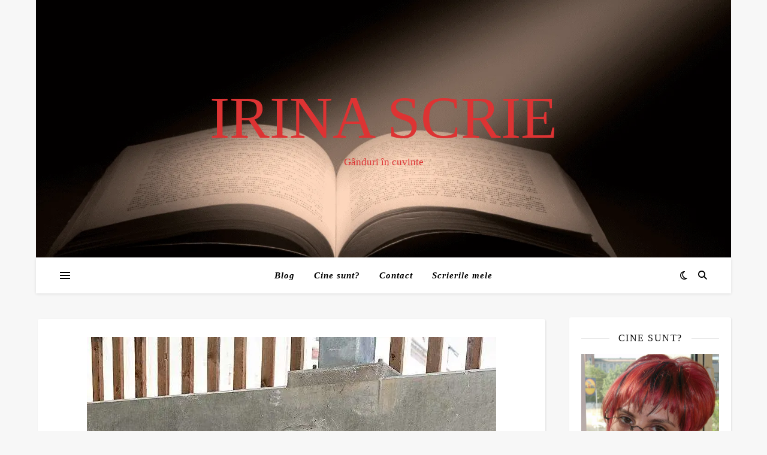

--- FILE ---
content_type: text/html; charset=UTF-8
request_url: https://www.irinascrie.ro/tag/tendinte-toamna-2020/
body_size: 36300
content:
<!DOCTYPE html><html lang="ro-RO" prefix="og: https://ogp.me/ns#"><head><script data-no-optimize="1">var litespeed_docref=sessionStorage.getItem("litespeed_docref");litespeed_docref&&(Object.defineProperty(document,"referrer",{get:function(){return litespeed_docref}}),sessionStorage.removeItem("litespeed_docref"));</script> <meta charset="UTF-8"><meta name="viewport" content="width=device-width, initial-scale=1.0" /><link rel="profile" href="https://gmpg.org/xfn/11"><style>img:is([sizes="auto" i], [sizes^="auto," i]) { contain-intrinsic-size: 3000px 1500px }</style><title>tendinte toamna 2020 Archives | Irina Scrie</title><meta name="robots" content="follow, index, max-snippet:-1, max-video-preview:-1, max-image-preview:large"/><link rel="canonical" href="https://www.irinascrie.ro/tag/tendinte-toamna-2020/" /><meta property="og:locale" content="ro_RO" /><meta property="og:type" content="article" /><meta property="og:title" content="tendinte toamna 2020 Archives | Irina Scrie" /><meta property="og:url" content="https://www.irinascrie.ro/tag/tendinte-toamna-2020/" /><meta property="og:site_name" content="Irina Scrie" /><meta property="og:image" content="https://i0.wp.com/www.irinascrie.ro/wp-content/uploads/2023/12/cropped-logo-elegant-irina-scrie-2.png" /><meta property="og:image:secure_url" content="https://i0.wp.com/www.irinascrie.ro/wp-content/uploads/2023/12/cropped-logo-elegant-irina-scrie-2.png" /><meta property="og:image:width" content="499" /><meta property="og:image:height" content="499" /><meta property="og:image:type" content="image/png" /><meta name="twitter:card" content="summary_large_image" /><meta name="twitter:title" content="tendinte toamna 2020 Archives | Irina Scrie" /><meta name="twitter:image" content="https://i0.wp.com/www.irinascrie.ro/wp-content/uploads/2023/12/cropped-logo-elegant-irina-scrie-2.png" /><meta name="twitter:label1" content="Articole" /><meta name="twitter:data1" content="1" /> <script type="application/ld+json" class="rank-math-schema">{"@context":"https://schema.org","@graph":[{"@type":"Person","@id":"https://www.irinascrie.ro/#person","name":"Irina Cristina \u021aenu","image":{"@type":"ImageObject","@id":"https://www.irinascrie.ro/#logo","url":"https://www.irinascrie.ro/wp-content/uploads/2023/12/cropped-logo-elegant-irina-scrie-2.png","contentUrl":"https://www.irinascrie.ro/wp-content/uploads/2023/12/cropped-logo-elegant-irina-scrie-2.png","caption":"Irina Scrie","inLanguage":"ro-RO","width":"499","height":"499"}},{"@type":"WebSite","@id":"https://www.irinascrie.ro/#website","url":"https://www.irinascrie.ro","name":"Irina Scrie","publisher":{"@id":"https://www.irinascrie.ro/#person"},"inLanguage":"ro-RO"},{"@type":"BreadcrumbList","@id":"https://www.irinascrie.ro/tag/tendinte-toamna-2020/#breadcrumb","itemListElement":[{"@type":"ListItem","position":"1","item":{"@id":"https://www.irinascrie.ro","name":"Home"}},{"@type":"ListItem","position":"2","item":{"@id":"https://www.irinascrie.ro/tag/tendinte-toamna-2020/","name":"tendinte toamna 2020"}}]},{"@type":"CollectionPage","@id":"https://www.irinascrie.ro/tag/tendinte-toamna-2020/#webpage","url":"https://www.irinascrie.ro/tag/tendinte-toamna-2020/","name":"tendinte toamna 2020 Archives | Irina Scrie","isPartOf":{"@id":"https://www.irinascrie.ro/#website"},"inLanguage":"ro-RO","breadcrumb":{"@id":"https://www.irinascrie.ro/tag/tendinte-toamna-2020/#breadcrumb"}}]}</script> <link rel='dns-prefetch' href='//www.googletagmanager.com' /><link rel='dns-prefetch' href='//stats.wp.com' /><link rel='dns-prefetch' href='//fonts.googleapis.com' /><link rel='dns-prefetch' href='//widgets.wp.com' /><link rel='dns-prefetch' href='//s0.wp.com' /><link rel='dns-prefetch' href='//0.gravatar.com' /><link rel='dns-prefetch' href='//1.gravatar.com' /><link rel='dns-prefetch' href='//2.gravatar.com' /><link rel='dns-prefetch' href='//jetpack.wordpress.com' /><link rel='dns-prefetch' href='//public-api.wordpress.com' /><link rel='preconnect' href='//i0.wp.com' /><link rel="alternate" type="application/rss+xml" title="Irina Scrie &raquo; Flux" href="https://www.irinascrie.ro/feed/" /><link rel="alternate" type="application/rss+xml" title="Irina Scrie &raquo; Flux comentarii" href="https://www.irinascrie.ro/comments/feed/" /><link rel="alternate" type="application/rss+xml" title="Irina Scrie &raquo; Flux etichetă tendinte toamna 2020" href="https://www.irinascrie.ro/tag/tendinte-toamna-2020/feed/" /><style id="litespeed-ccss">#jp-relatedposts{display:none;padding-top:1em;margin:1em 0;position:relative;clear:both}.jp-relatedposts::after{content:"";display:block;clear:both}#jp-relatedposts h3.jp-relatedposts-headline{margin:0 0 1em 0;display:inline-block;float:left;font-size:9pt;font-weight:700;font-family:inherit}#jp-relatedposts h3.jp-relatedposts-headline em::before{content:"";display:block;width:100%;min-width:30px;border-top:1px solid rgb(0 0 0/.2);margin-bottom:1em}#jp-relatedposts h3.jp-relatedposts-headline em{font-style:normal;font-weight:700}ul{box-sizing:border-box}:root{--wp--preset--font-size--normal:16px;--wp--preset--font-size--huge:42px}.screen-reader-text{border:0;clip-path:inset(50%);height:1px;margin:-1px;overflow:hidden;padding:0;position:absolute;width:1px;word-wrap:normal!important}:root{--wp--preset--aspect-ratio--square:1;--wp--preset--aspect-ratio--4-3:4/3;--wp--preset--aspect-ratio--3-4:3/4;--wp--preset--aspect-ratio--3-2:3/2;--wp--preset--aspect-ratio--2-3:2/3;--wp--preset--aspect-ratio--16-9:16/9;--wp--preset--aspect-ratio--9-16:9/16;--wp--preset--color--black:#000000;--wp--preset--color--cyan-bluish-gray:#abb8c3;--wp--preset--color--white:#ffffff;--wp--preset--color--pale-pink:#f78da7;--wp--preset--color--vivid-red:#cf2e2e;--wp--preset--color--luminous-vivid-orange:#ff6900;--wp--preset--color--luminous-vivid-amber:#fcb900;--wp--preset--color--light-green-cyan:#7bdcb5;--wp--preset--color--vivid-green-cyan:#00d084;--wp--preset--color--pale-cyan-blue:#8ed1fc;--wp--preset--color--vivid-cyan-blue:#0693e3;--wp--preset--color--vivid-purple:#9b51e0;--wp--preset--gradient--vivid-cyan-blue-to-vivid-purple:linear-gradient(135deg,rgba(6,147,227,1) 0%,rgb(155,81,224) 100%);--wp--preset--gradient--light-green-cyan-to-vivid-green-cyan:linear-gradient(135deg,rgb(122,220,180) 0%,rgb(0,208,130) 100%);--wp--preset--gradient--luminous-vivid-amber-to-luminous-vivid-orange:linear-gradient(135deg,rgba(252,185,0,1) 0%,rgba(255,105,0,1) 100%);--wp--preset--gradient--luminous-vivid-orange-to-vivid-red:linear-gradient(135deg,rgba(255,105,0,1) 0%,rgb(207,46,46) 100%);--wp--preset--gradient--very-light-gray-to-cyan-bluish-gray:linear-gradient(135deg,rgb(238,238,238) 0%,rgb(169,184,195) 100%);--wp--preset--gradient--cool-to-warm-spectrum:linear-gradient(135deg,rgb(74,234,220) 0%,rgb(151,120,209) 20%,rgb(207,42,186) 40%,rgb(238,44,130) 60%,rgb(251,105,98) 80%,rgb(254,248,76) 100%);--wp--preset--gradient--blush-light-purple:linear-gradient(135deg,rgb(255,206,236) 0%,rgb(152,150,240) 100%);--wp--preset--gradient--blush-bordeaux:linear-gradient(135deg,rgb(254,205,165) 0%,rgb(254,45,45) 50%,rgb(107,0,62) 100%);--wp--preset--gradient--luminous-dusk:linear-gradient(135deg,rgb(255,203,112) 0%,rgb(199,81,192) 50%,rgb(65,88,208) 100%);--wp--preset--gradient--pale-ocean:linear-gradient(135deg,rgb(255,245,203) 0%,rgb(182,227,212) 50%,rgb(51,167,181) 100%);--wp--preset--gradient--electric-grass:linear-gradient(135deg,rgb(202,248,128) 0%,rgb(113,206,126) 100%);--wp--preset--gradient--midnight:linear-gradient(135deg,rgb(2,3,129) 0%,rgb(40,116,252) 100%);--wp--preset--font-size--small:13px;--wp--preset--font-size--medium:20px;--wp--preset--font-size--large:36px;--wp--preset--font-size--x-large:42px;--wp--preset--spacing--20:0.44rem;--wp--preset--spacing--30:0.67rem;--wp--preset--spacing--40:1rem;--wp--preset--spacing--50:1.5rem;--wp--preset--spacing--60:2.25rem;--wp--preset--spacing--70:3.38rem;--wp--preset--spacing--80:5.06rem;--wp--preset--shadow--natural:6px 6px 9px rgba(0, 0, 0, 0.2);--wp--preset--shadow--deep:12px 12px 50px rgba(0, 0, 0, 0.4);--wp--preset--shadow--sharp:6px 6px 0px rgba(0, 0, 0, 0.2);--wp--preset--shadow--outlined:6px 6px 0px -3px rgba(255, 255, 255, 1), 6px 6px rgba(0, 0, 0, 1);--wp--preset--shadow--crisp:6px 6px 0px rgba(0, 0, 0, 1)}#likes-other-gravatars{display:none;position:absolute;padding:9px 12px 10px 12px;background-color:#fff;border:solid 1px #dcdcde;border-radius:4px;box-shadow:none;min-width:220px;max-height:240px;height:auto;overflow:auto;z-index:1000}#likes-other-gravatars *{line-height:normal}#likes-other-gravatars .likes-text{color:#101517;font-size:12px;font-weight:500;padding-bottom:8px}#likes-other-gravatars ul{margin:0;padding:0;text-indent:0;list-style-type:none}#likes-other-gravatars ul.wpl-avatars{overflow:auto;display:block;max-height:190px}.post-likes-widget-placeholder .button{display:none}.jetpack-subscribe-modal{visibility:hidden;position:fixed;z-index:50000;left:0;top:0;width:100%;height:100%;overflow:auto;background-color:#fff0}:root{--blue:#007bff;--indigo:#6610f2;--purple:#6f42c1;--pink:#e83e8c;--red:#dc3545;--orange:#fd7e14;--yellow:#ffc107;--green:#28a745;--teal:#20c997;--cyan:#17a2b8;--white:#fff;--gray:#6c757d;--gray-dark:#343a40;--primary:#007bff;--secondary:#6c757d;--success:#28a745;--info:#17a2b8;--warning:#ffc107;--danger:#dc3545;--light:#f8f9fa;--dark:#343a40;--breakpoint-xs:0;--breakpoint-sm:576px;--breakpoint-md:768px;--breakpoint-lg:992px;--breakpoint-xl:1200px;--font-family-sans-serif:-apple-system, BlinkMacSystemFont, "Segoe UI", Roboto, "Helvetica Neue", Arial, sans-serif, "Apple Color Emoji", "Segoe UI Emoji", "Segoe UI Symbol";--font-family-monospace:SFMono-Regular, Menlo, Monaco, Consolas, "Liberation Mono", "Courier New", monospace}*,*::before,*::after{box-sizing:border-box}html{font-family:sans-serif;line-height:1.15;-webkit-text-size-adjust:100%;-ms-text-size-adjust:100%;-ms-overflow-style:scrollbar}@-ms-viewport{width:device-width}article,aside,header,main,nav,section{display:block}body{margin:0;font-family:-apple-system,BlinkMacSystemFont,"Segoe UI",Roboto,"Helvetica Neue",Arial,sans-serif,"Apple Color Emoji","Segoe UI Emoji","Segoe UI Symbol";font-size:1rem;font-weight:400;line-height:1.5;color:#212529;text-align:left;background-color:#fff}h1,h2,h3,h4{margin-top:0;margin-bottom:.5rem}p{margin-top:0;margin-bottom:1rem}ul{margin-top:0;margin-bottom:1rem}ul ul{margin-bottom:0}a{color:#007bff;text-decoration:none;background-color:#fff0;-webkit-text-decoration-skip:objects}img{vertical-align:middle;border-style:none}svg:not(:root){overflow:hidden}label{display:inline-block;margin-bottom:.5rem}button{border-radius:0}input,button,textarea{margin:0;font-family:inherit;font-size:inherit;line-height:inherit}button,input{overflow:visible}button{text-transform:none}button,html [type="button"],[type="submit"]{-webkit-appearance:button}button::-moz-focus-inner,[type="button"]::-moz-focus-inner,[type="submit"]::-moz-focus-inner{padding:0;border-style:none}textarea{overflow:auto;resize:vertical}fieldset{min-width:0;padding:0;margin:0;border:0}[type="search"]{outline-offset:-2px;-webkit-appearance:none}[type="search"]::-webkit-search-cancel-button,[type="search"]::-webkit-search-decoration{-webkit-appearance:none}::-webkit-file-upload-button{font:inherit;-webkit-appearance:button}[hidden]{display:none!important}h1,h2,h3,h4{margin-bottom:.5rem;font-family:inherit;font-weight:500;line-height:1.2;color:inherit}h1{font-size:2.5rem}h2{font-size:2rem}h3{font-size:1.75rem}h4{font-size:1.5rem}.container{width:100%;padding-right:15px;padding-left:15px;margin-right:auto;margin-left:auto}@media (min-width:576px){.container{max-width:540px}}@media (min-width:768px){.container{max-width:720px}}@media (min-width:992px){.container{max-width:960px}}@media (min-width:1200px){.container{max-width:1140px}}.container-fluid{width:100%;padding-right:15px;padding-left:15px;margin-right:auto;margin-left:auto}.row{display:-ms-flexbox;display:flex;-ms-flex-wrap:wrap;flex-wrap:wrap;margin-right:-15px;margin-left:-15px}.col-lg-4,.col-lg-8{position:relative;width:100%;min-height:1px;padding-right:15px;padding-left:15px}@media (min-width:992px){.col-lg-4{-ms-flex:0 0 33.333333%;flex:0 0 33.333333%;max-width:33.333333%}.col-lg-8{-ms-flex:0 0 66.666667%;flex:0 0 66.666667%;max-width:66.666667%}}.form-control{display:block;width:100%;padding:.375rem .75rem;font-size:1rem;line-height:1.5;color:#495057;background-color:#fff;background-clip:padding-box;border:1px solid #ced4da;border-radius:.25rem}.form-control::-ms-expand{background-color:#fff0;border:0}.form-control::-webkit-input-placeholder{color:#6c757d;opacity:1}.form-control::-moz-placeholder{color:#6c757d;opacity:1}.form-control:-ms-input-placeholder{color:#6c757d;opacity:1}.form-control::-ms-input-placeholder{color:#6c757d;opacity:1}.btn{display:inline-block;font-weight:400;text-align:center;white-space:nowrap;vertical-align:middle;border:1px solid #fff0;padding:.375rem .75rem;font-size:1rem;line-height:1.5;border-radius:.25rem}.fade:not(.show){opacity:0}.collapse:not(.show){display:none}.dropdown{position:relative}.dropdown-toggle::after{display:inline-block;width:0;height:0;margin-left:.255em;vertical-align:.255em;content:"";border-top:.3em solid;border-right:.3em solid #fff0;border-bottom:0;border-left:.3em solid #fff0}.dropdown-menu{position:absolute;top:100%;left:0;z-index:1000;display:none;float:left;min-width:10rem;padding:.5rem 0;margin:.125rem 0 0;font-size:1rem;color:#212529;text-align:left;list-style:none;background-color:#fff;background-clip:padding-box;border:1px solid rgb(0 0 0/.15);border-radius:.25rem}.dropdown-item{display:block;width:100%;padding:.25rem 1.5rem;clear:both;font-weight:400;color:#212529;text-align:inherit;white-space:nowrap;background-color:#fff0;border:0}.nav{display:-ms-flexbox;display:flex;-ms-flex-wrap:wrap;flex-wrap:wrap;padding-left:0;margin-bottom:0;list-style:none}.nav-link{display:block;padding:.5rem 1rem}.navbar{position:relative;display:-ms-flexbox;display:flex;-ms-flex-wrap:wrap;flex-wrap:wrap;-ms-flex-align:center;align-items:center;-ms-flex-pack:justify;justify-content:space-between;padding:.5rem 1rem}.navbar>.container{display:-ms-flexbox;display:flex;-ms-flex-wrap:wrap;flex-wrap:wrap;-ms-flex-align:center;align-items:center;-ms-flex-pack:justify;justify-content:space-between}.navbar-nav{display:-ms-flexbox;display:flex;-ms-flex-direction:column;flex-direction:column;padding-left:0;margin-bottom:0;list-style:none}.navbar-nav .nav-link{padding-right:0;padding-left:0}.navbar-nav .dropdown-menu{position:static;float:none}.navbar-collapse{-ms-flex-preferred-size:100%;flex-basis:100%;-ms-flex-positive:1;flex-grow:1;-ms-flex-align:center;align-items:center}.navbar-toggler{padding:.25rem .75rem;font-size:1.25rem;line-height:1;background-color:#fff0;border:1px solid #fff0;border-radius:.25rem}@media (min-width:576px){.navbar-expand-sm{-ms-flex-flow:row nowrap;flex-flow:row nowrap;-ms-flex-pack:start;justify-content:flex-start}}@media (min-width:992px){.navbar-expand-lg{-ms-flex-flow:row nowrap;flex-flow:row nowrap;-ms-flex-pack:start;justify-content:flex-start}.navbar-expand-lg .navbar-nav{-ms-flex-direction:row;flex-direction:row}.navbar-expand-lg .navbar-nav .dropdown-menu{position:absolute}.navbar-expand-lg .navbar-nav .nav-link{padding-right:.5rem;padding-left:.5rem}.navbar-expand-lg .navbar-collapse{display:-ms-flexbox!important;display:flex!important;-ms-flex-preferred-size:auto;flex-basis:auto}.navbar-expand-lg .navbar-toggler{display:none}}.media{display:-ms-flexbox;display:flex;-ms-flex-align:start;align-items:flex-start}.media-body{-ms-flex:1;flex:1}.modal{position:fixed;top:0;right:0;bottom:0;left:0;z-index:1050;display:none;overflow:hidden;outline:0}.modal-dialog{position:relative;width:auto;margin:.5rem}.modal.fade .modal-dialog{-webkit-transform:translate(0,-25%);transform:translate(0,-25%)}.modal-dialog-centered{display:-ms-flexbox;display:flex;-ms-flex-align:center;align-items:center;min-height:calc(100% - (0.5rem*2))}.modal-content{position:relative;display:-ms-flexbox;display:flex;-ms-flex-direction:column;flex-direction:column;width:100%;background-color:#fff;background-clip:padding-box;border:1px solid rgb(0 0 0/.2);border-radius:.3rem;outline:0}.modal-header{display:-ms-flexbox;display:flex;-ms-flex-align:start;align-items:flex-start;-ms-flex-pack:justify;justify-content:space-between;padding:1rem;border-bottom:1px solid #e9ecef;border-top-left-radius:.3rem;border-top-right-radius:.3rem}.modal-body{position:relative;-ms-flex:1 1 auto;flex:1 1 auto;padding:1rem}.modal-footer{display:-ms-flexbox;display:flex;-ms-flex-align:center;align-items:center;-ms-flex-pack:end;justify-content:flex-end;padding:1rem;border-top:1px solid #e9ecef}@media (min-width:576px){.modal-dialog{max-width:500px;margin:1.75rem auto}.modal-dialog-centered{min-height:calc(100% - (1.75rem*2))}}@media (min-width:992px){.modal-lg{max-width:800px}}.flex-column{-ms-flex-direction:column!important;flex-direction:column!important}.float-left{float:left!important}.float-right{float:right!important}@supports ((position:-webkit-sticky) or (position:sticky)){.sticky-top{position:-webkit-sticky;position:sticky;top:0;z-index:1020}}.mt-0{margin-top:0!important}.mb-1{margin-bottom:0.25rem!important}.mr-3{margin-right:1rem!important}.pt-3{padding-top:1rem!important}.pb-3{padding-bottom:1rem!important}.mx-auto{margin-right:auto!important}.mx-auto{margin-left:auto!important}@media (min-width:576px){.mr-sm-2{margin-right:0.5rem!important}}.text-left{text-align:left!important}.text-center{text-align:center!important}#main_nav{background-color:#fff}.container-header{position:relative;max-width:100%;margin:auto;text-align:center}.overlays{position:absolute;top:0;width:100%}.container-fluid{padding-right:0!important;padding-left:0!important}#main .container-fluid{width:80%}.sidenav-brand{color:#000}.sidenav-header{border-bottom:none}.sidebar .side-title h4{font-size:18px}.sidenav-menu a{font-size:12px}header .navbar-expand-lg ul li a{font-size:14px}#side_nav li{width:100%!important}html{line-height:1.15;-webkit-text-size-adjust:100%}body{margin:0}h1{margin:.67em 0}a{background-color:#fff0}img{border-style:none}button,input,textarea{font-family:inherit;font-size:100%;line-height:1.15;margin:0}button,input{overflow:visible}button{text-transform:none}button,[type="button"],[type="submit"]{-webkit-appearance:button}button::-moz-focus-inner,[type="button"]::-moz-focus-inner,[type="submit"]::-moz-focus-inner{border-style:none;padding:0}button:-moz-focusring,[type="button"]:-moz-focusring,[type="submit"]:-moz-focusring{outline:1px dotted ButtonText}fieldset{padding:.35em .75em .625em}textarea{overflow:auto}[type="search"]{-webkit-appearance:textfield;outline-offset:-2px}[type="search"]::-webkit-search-decoration{-webkit-appearance:none}::-webkit-file-upload-button{-webkit-appearance:button;font:inherit}[hidden]{display:none}body,button,input,textarea{color:#404040;font-family:"Muli",sans-serif;font-size:14px;line-height:1.5}h1,h2,h3,h4{clear:both}p{margin-bottom:1.5em}em,i{font-style:italic}html{box-sizing:border-box}*,*:before,*:after{box-sizing:inherit}body{background:#fff}ul{padding:revert}img{height:auto;width:100%}button,input[type="submit"]{border:1px solid;border-color:#ccc #ccc #bbb;border-radius:3px;background:#e6e6e6;color:rgb(0 0 0/.8);font-size:12px;font-size:.75rem;line-height:1;padding:.6em 1em .4em}input[type="text"],input[type="search"],textarea{color:#666;border:1px solid #ccc;border-radius:3px;padding:3px}textarea{width:100%}a,#main_nav .fa{color:inherit}p a{color:#f1b4a3}.screen-reader-text{border:0;clip:rect(1px,1px,1px,1px);clip-path:inset(50%);height:1px;margin:-1px;overflow:hidden;padding:0;position:absolute!important;width:1px;word-wrap:normal!important}.site-header:before,.site-header:after,.site-content:before,.site-content:after{content:"";display:table;table-layout:fixed}.site-header:after,.site-content:after{clear:both}iframe{max-width:100%}body{font-family:"Muli",sans-serif;font-size:14px;-ms-word-wrap:break-word;word-wrap:break-word}h1,h2,h3,h4{font-family:"Poppins",sans-serif;letter-spacing:1px;font-weight:500}a{text-decoration:none!important}.btn,button{font-size:14px;border:0;border-radius:1000px}img{width:100%}input,textarea{border-radius:20px!important;border-color:#eee!important;box-shadow:none!important;font-weight:300;font-size:14px!important;padding:.375rem 20px!important}input{height:40px;border-radius:1000px!important}header ul{margin:0;padding:0}header ul li{display:inline-block;vertical-align:middle}header ul li a{color:#000;font-family:"Poppins",sans-serif;font-size:16px}header .navbar-expand-lg ul li a{font-size:15px}header .navbar-expand-lg ul li a .fa{font-size:18px}header .social-icon li{margin:0 12px 0 0}header .social-icon li:last-child{margin:0}header .logo{margin:15px 0}header .navbar{border:0}header .navbar-expand-lg{background-color:#fff;box-shadow:0 2px 5px rgb(11 11 11/.1)}.navbar{border-bottom:1px solid #f5f5f5;padding:0}.navbar .container{padding:0 15px}.navbar-nav li.nav-item{margin:0 25px 0 0}.navbar-nav li.nav-item:last-child{margin:0 25px 0 0}.navbar-nav li.nav-item a.nav-link{padding:30px 15px;position:relative}.navbar-nav li ul li{display:block}.navbar-nav li ul li a{position:relative}.navbar-nav li ul li a:before{content:"";position:absolute;width:4px;height:0;background:#f1b4a3;left:0;top:0}.navbar-nav li ul li a.dropdown-item{background-color:transparent!important;white-space:normal;width:100%}.navbar-nav .dropdown-menu{border-radius:0 0 10px 10px;border-color:#f5f5f5;width:250px!important}.nav>li>ul.dropdown-menu{margin:0 0 0}.site-title{font-family:"Kaushan Script",cursive;font-size:150px;margin:0;font-style:inherit}.sidenav .logo p{font-size:40px;line-height:1.1}.site-description{font-family:"Kaushan Script",cursive;font-size:25px;margin:1vh 0 0 0;font-style:inherit}.logo a{display:inline-block;vertical-align:top}header .search-tab li{margin:0 30px 0 0}header .search-tab li:last-child{margin:0}.middle-content{padding:80px 0 0}.middle-content img{width:100%}.middle-content .thumb div{margin-top:28px;margin-bottom:28px}.sidebar .block{padding:30px;margin:0 0 30px}.sidebar .side-title{text-align:center;margin:0 0 30px}.sidebar .side-title h4{display:inline-block;vertical-align:top;position:relative;margin:0}.sidebar .side-title h4:before{content:"";position:absolute;top:50%;left:-15px;transform:translateY(-50%);-webkit-transform:translateY(-50%);width:4px;height:4px;background:#000;border-radius:1000px}.sidebar .side-title h4:after{content:"";position:absolute;top:50%;right:-15px;transform:translateY(-50%);-webkit-transform:translateY(-50%);width:4px;height:4px;background:#000;border-radius:1000px}.sidebar .about-me{text-align:center}@media (max-width:1199px){header .logo h1{font-size:100px}header .logo p{font-size:18px}}@media (max-width:1048px){header .logo h1{font-size:90px}header .logo p{font-size:20px}}@media (max-width:991px){.sidenav .logo p{font-size:35px}header .logo h1{font-size:55px}header .logo p{font-size:20px}.navbar-nav li.nav-item a.nav-link{padding:8px 4px;position:relative}.middle-content{padding:50px 0 0}.sidebar{margin:50px 0 0}.sidebar .block{padding:0 0 30px}header{box-shadow:0 10px 25px -15px #eee}}@media (max-width:767px){header .logo h1{font-size:50px}header .logo p{font-size:20px}}@media (max-width:575px){.middle-content .thumb div{margin-top:5px;margin-bottom:5px}header .navbar-expand-lg ul li a,.sidenav-menu a{font-size:12px}.sidebar .block{padding:0 0 15px;margin:0 0 5px}}@media (max-width:475px){header .navbar-expand-lg ul li a,.sidenav-menu a{font-size:12px}.site-description{margin:0}header .social-icon{width:100%;margin:20px 0 0;text-align:center}header .logo{margin:5px 0 20px 0}header .logo h1{font-size:25px}header .logo p{font-size:15px}.sidenav .logo p{font-size:15px}header .search-tab{width:100%;margin:0 0 20px;text-align:center}.middle-content{padding:30px 0 0}}.left-float-post{position:fixed;bottom:0;left:5px;width:400px;animation:fade-in-up 0.25s ease forwards;z-index:9999;background:#FFF;margin-bottom:190px;padding:5px 5px 5px 5px;border-radius:15px;border-top-style:outset;animation-name:left_post;animation-duration:8s}.left-float-post img{width:125px}.left-float-post .media-body{min-width:218px}@keyframes left_post{0%{left:-300px}25%{left:0}}.left-float-post h3{font-size:14px!important}.left-float-post p{font-size:12px!important}@media (max-width:1023px){.left-float-post{display:none}}.right-float-post{position:fixed;bottom:0;right:5px;width:400px;animation:fade-in-up 0.25s ease forwards;z-index:9999;background:#FFF;margin-bottom:190px;padding:5px 5px 5px 5px;border-radius:15px;border-top-style:outset;animation-name:right_post;animation-duration:8s}.right-float-post img{width:125px}.right-float-post .media-body{min-width:218px}@keyframes right_post{0%{right:-300px}25%{right:0}}.right-float-post h3{font-size:14px!important}.right-float-post p{font-size:12px!important}@media (max-width:1023px){.right-float-post{display:none}}.post-close{display:block;float:right;padding-right:10px}.post-arrow{display:block}.dropdown-menu{font-size:inherit!important}@media (max-width:475px){.navbar-nav li.nav-item a.nav-link{padding:8px 40px}.nav>li>ul.dropdown-menu{margin-left:40px}}.sidenav{background:#fff;box-shadow:2px 2px 6px rgb(0 0 0/.3);display:block;font-size:16px;font-weight:400;height:100%;right:0;position:fixed;overflow-x:hidden;overflow-y:auto;transform:translate(266px,0);top:0;width:260px;z-index:10000}.sidenav::-webkit-scrollbar{display:none}.sidenav-brand{border-bottom:1px solid #f5f5f5;color:#FAFAFA;font-size:24px;font-weight:700;line-height:32px;padding:20px 24px 19px}.sidenav-header{background:#fff0;border-bottom:1px solid #f5f5f5;color:#757575;font-size:19.2px;line-height:32px;margin:0;padding:16px 24px}.sidenav-menu{list-style:none;margin:0;padding:0}.sidenav-menu li{display:block;position:relative}.sidenav-menu a{background:#fff0;color:#000;display:block;line-height:20px;padding:10px 25px;text-decoration:none;position:relative}.sidenav-menu a:before{content:"";position:absolute;width:4px;height:0;background:#f1b4a3;left:0;top:0}.search-form{position:relative}.search-form input{padding-right:85px;font-size:14px!important}.search-form .search-submit{position:absolute;right:0;top:0;height:40px;font-size:14px;background:#000;color:#fff;border-radius:0 1000px 1000px 0;font-weight:600;padding:.375rem 20px .375rem 15px;border:0;text-transform:uppercase}#closebtn{font-size:30px;margin-left:10px}.fa{display:inline-block;font:normal normal normal 14px/1 FontAwesome;font-size:inherit;text-rendering:auto;-webkit-font-smoothing:antialiased;-moz-osx-font-smoothing:grayscale}.fa-search:before{content:""}.fa-times:before{content:""}.fa-backward:before{content:""}.fa-forward:before{content:""}.fa-twitter:before{content:"𝕏";font-weight:bolder}.fa-facebook:before{content:""}.fa-bars:before{content:""}.fa-pinterest:before{content:""}.sd-content ul li a.sd-button>span{line-height:23px;margin-left:6px}.sd-social-icon .sd-content ul li a.sd-button>span{margin-left:0}body .sd-social-icon .sd-content ul li[class*="share-"] a.sd-button.share-icon.no-text span:not(.custom-sharing-span){display:none}.sd-social-icon .sd-content ul li[class*="share-"] a.sd-button>span{line-height:1}.site-title a,.site-description{color:#d33}p{font-size:17px}:root{--swiper-theme-color:#007aff}.jp-carousel-overlay .swiper-container{margin-left:auto;margin-right:auto;position:relative;overflow:hidden;list-style:none;padding:0;z-index:1}.jp-carousel-overlay .swiper-wrapper{position:relative;width:100%;height:100%;z-index:1;display:flex;box-sizing:content-box}.jp-carousel-overlay .swiper-wrapper{transform:translate3d(0,0,0)}:root{--swiper-navigation-size:44px}.jp-carousel-overlay .swiper-button-prev,.jp-carousel-overlay .swiper-button-next{position:absolute;top:50%;width:calc(var(--swiper-navigation-size)/44*27);height:var(--swiper-navigation-size);margin-top:calc(0px - (var(--swiper-navigation-size)/2));z-index:10;display:flex;align-items:center;justify-content:center;color:var(--swiper-navigation-color,var(--swiper-theme-color))}.jp-carousel-overlay .swiper-button-prev:after,.jp-carousel-overlay .swiper-button-next:after{font-family:swiper-icons;font-size:var(--swiper-navigation-size);text-transform:none!important;letter-spacing:0;text-transform:none;font-variant:initial;line-height:1}.jp-carousel-overlay .swiper-button-prev{left:10px;right:auto}.jp-carousel-overlay .swiper-button-prev:after{content:"prev"}.jp-carousel-overlay .swiper-button-next{right:10px;left:auto}.jp-carousel-overlay .swiper-button-next:after{content:"next"}.jp-carousel-overlay .swiper-pagination{position:absolute;text-align:center;transform:translate3d(0,0,0);z-index:10}:root{--jp-carousel-primary-color:#fff;--jp-carousel-primary-subtle-color:#999;--jp-carousel-bg-color:#000;--jp-carousel-bg-faded-color:#222;--jp-carousel-border-color:#3a3a3a}.jp-carousel-overlay .swiper-button-prev,.jp-carousel-overlay .swiper-button-next{background-image:none}.jp-carousel-wrap *{line-height:inherit}.jp-carousel-wrap.swiper-container{height:auto;width:100vw}.jp-carousel-overlay .swiper-button-prev,.jp-carousel-overlay .swiper-button-next{opacity:.5;height:initial;width:initial;padding:20px 40px;background-image:none}.jp-carousel-overlay .swiper-button-next::after,.jp-carousel-overlay .swiper-button-prev::after{content:none}.jp-carousel-overlay .swiper-button-prev svg,.jp-carousel-overlay .swiper-button-next svg{height:30px;width:28px;background:var(--jp-carousel-bg-color);border-radius:4px}.jp-carousel-overlay{font-family:"Helvetica Neue",sans-serif!important;z-index:2147483647;overflow-x:hidden;overflow-y:auto;direction:ltr;position:fixed;top:0;right:0;bottom:0;left:0;background:var(--jp-carousel-bg-color)}.jp-carousel-overlay *{box-sizing:border-box}.jp-carousel-overlay h2::before,.jp-carousel-overlay h3::before{content:none;display:none}.jp-carousel-overlay .swiper-container .swiper-button-prev{left:0;right:auto}.jp-carousel-overlay .swiper-container .swiper-button-next{right:0;left:auto}.jp-carousel-container{display:grid;grid-template-rows:1fr 64px;height:100%}.jp-carousel-info{display:flex;flex-direction:column;text-align:left!important;-webkit-font-smoothing:subpixel-antialiased!important;z-index:100;background-color:var(--jp-carousel-bg-color);opacity:1}.jp-carousel-info-footer{position:relative;background-color:var(--jp-carousel-bg-color);height:64px;display:flex;align-items:center;justify-content:space-between;width:100vw}.jp-carousel-info-extra{display:none;background-color:var(--jp-carousel-bg-color);padding:35px;width:100vw;border-top:1px solid var(--jp-carousel-bg-faded-color)}.jp-carousel-title-and-caption{margin-bottom:15px}.jp-carousel-photo-info{left:0!important;width:100%!important}.jp-carousel-comments-wrapper{padding:0;width:100%!important;display:none}.jp-carousel-close-hint{letter-spacing:0!important;position:fixed;top:20px;right:30px;padding:10px;text-align:right;width:45px;height:45px;z-index:15;color:var(--jp-carousel-primary-color)}.jp-carousel-close-hint svg{padding:3px 2px;background:var(--jp-carousel-bg-color);border-radius:4px}.jp-carousel-pagination-container{flex:1;margin:0 15px 0 35px}.jp-swiper-pagination,.jp-carousel-pagination{color:var(--jp-carousel-primary-color);font-size:15px;font-weight:400;white-space:nowrap;display:none;position:static!important}.jp-carousel-pagination-container .swiper-pagination{text-align:left;line-height:8px}.jp-carousel-pagination{padding-left:5px}.jp-carousel-info-footer .jp-carousel-photo-title-container{flex:4;justify-content:center;overflow:hidden;margin:0}.jp-carousel-photo-title,.jp-carousel-photo-caption{background:none!important;border:none!important;display:inline-block;font:400 20px/1.3em"Helvetica Neue",sans-serif;line-height:normal;letter-spacing:0!important;margin:0 0 10px 0;padding:0;overflow:hidden;text-shadow:none!important;text-transform:none!important;color:var(--jp-carousel-primary-color)}.jp-carousel-info-footer .jp-carousel-photo-caption{text-align:center;font-size:15px;white-space:nowrap;color:var(--jp-carousel-primary-subtle-color);margin:0;text-overflow:ellipsis}.jp-carousel-photo-title{font-size:32px;margin-bottom:2px}.jp-carousel-photo-description{color:var(--jp-carousel-primary-subtle-color);font-size:16px;margin:25px 0;width:100%;overflow:hidden;overflow-wrap:break-word}.jp-carousel-caption{font-size:14px;font-weight:400;margin:0}.jp-carousel-image-meta{color:var(--jp-carousel-primary-color);font:12px/1.4"Helvetica Neue",sans-serif!important;width:100%;display:none}.jp-carousel-image-meta ul{margin:0!important;padding:0!important;list-style:none!important}a.jp-carousel-image-download{display:inline-block;clear:both;color:var(--jp-carousel-primary-subtle-color);line-height:1;font-weight:400;font-size:14px;text-decoration:none}a.jp-carousel-image-download svg{display:inline-block;vertical-align:middle;margin:0 3px;padding-bottom:2px}.jp-carousel-comments{font:15px/1.7"Helvetica Neue",sans-serif!important;font-weight:400;background:none #fff0;width:100%;bottom:10px;margin-top:20px}#jp-carousel-comment-form{margin:0 0 10px!important;width:100%}textarea#jp-carousel-comment-form-comment-field{background:var(--jp-carousel-bg-faded-color);border:1px solid var(--jp-carousel-border-color);color:var(--jp-carousel-primary-subtle-color);font:16px/1.4"Helvetica Neue",sans-serif!important;width:100%;padding:10px 10px 5px;margin:0;float:none;height:147px;box-shadow:inset 2px 2px 2px rgb(0 0 0/.1);border-radius:3px;overflow:hidden;box-sizing:border-box}textarea#jp-carousel-comment-form-comment-field::-webkit-input-placeholder{color:#555}#jp-carousel-loading-overlay{display:none;position:fixed;top:0;bottom:0;left:0;right:0}#jp-carousel-loading-wrapper{display:flex;align-items:center;justify-content:center;height:100vh;width:100vw}#jp-carousel-library-loading,#jp-carousel-library-loading::after{border-radius:50%;width:40px;height:40px}#jp-carousel-library-loading{float:left;margin:22px 0 0 10px;font-size:10px;position:relative;text-indent:-9999em;border-top:8px solid rgb(255 255 255/.2);border-right:8px solid rgb(255 255 255/.2);border-bottom:8px solid rgb(255 255 255/.2);border-left:8px solid var(--jp-carousel-primary-color);transform:translateZ(0);animation:load8 1.1s infinite linear}#jp-carousel-comment-form-spinner,#jp-carousel-comment-form-spinner::after{border-radius:50%;width:20px;height:20px}#jp-carousel-comment-form-spinner{display:none;float:left;font-size:10px;position:absolute;text-indent:-9999em;border-top:4px solid rgb(255 255 255/.2);border-right:4px solid rgb(255 255 255/.2);border-bottom:4px solid rgb(255 255 255/.2);border-left:4px solid var(--jp-carousel-primary-color);transform:translateZ(0);animation:load8 1.1s infinite linear;margin:0 auto;top:calc(50% - 15px);left:0;bottom:0;right:0}@keyframes load8{0%{transform:rotate(0deg)}100%{transform:rotate(360deg)}}.jp-carousel-info-content-wrapper{max-width:800px;margin:auto}#jp-carousel-comment-form-submit-and-info-wrapper{display:none;overflow:hidden;width:100%}#jp-carousel-comment-form-commenting-as input{background:var(--jp-carousel-bg-color);border:1px solid var(--jp-carousel-border-color);color:var(--jp-carousel-primary-subtle-color);font:16px/1.4"Helvetica Neue",sans-serif!important;padding:10px;float:left;box-shadow:inset 2px 2px 2px rgb(0 0 0/.2);border-radius:2px;width:285px}#jp-carousel-comment-form-commenting-as fieldset{float:left;border:none;margin:20px 0 0 0;padding:0;clear:both}#jp-carousel-comment-form-commenting-as label{font:400 13px/1.7"Helvetica Neue",sans-serif!important;margin:0 20px 3px 0;float:left;width:100px}#jp-carousel-comment-form-button-submit{margin-top:20px;margin-left:auto;display:block;border:solid 1px var(--jp-carousel-primary-color);background:var(--jp-carousel-bg-color);border-radius:3px;padding:8px 16px;font-size:14px;color:var(--jp-carousel-primary-color)}#jp-carousel-comment-form-container{margin-bottom:15px;width:100%;margin-top:20px;color:var(--jp-carousel-primary-subtle-color);position:relative;overflow:hidden}#jp-carousel-comment-post-results{display:none;overflow:auto;width:100%}#jp-carousel-comments-loading{font:400 15px/1.7"Helvetica Neue",sans-serif!important;display:none;color:var(--jp-carousel-primary-subtle-color);text-align:left;margin-bottom:20px;width:100%;bottom:10px;margin-top:20px}.jp-carousel-photo-icons-container{flex:1;display:block;text-align:right;margin:0 20px 0 30px;white-space:nowrap}.jp-carousel-icon-btn{padding:16px;text-decoration:none;border:none;background:none;display:inline-block;height:64px}.jp-carousel-icon{border:none;display:inline-block;line-height:0;font-weight:400;font-style:normal;border-radius:4px;width:31px;padding:4px 3px 3px}.jp-carousel-icon svg{display:inline-block}.jp-carousel-overlay rect{fill:var(--jp-carousel-primary-color)}.jp-carousel-icon .jp-carousel-has-comments-indicator{display:none;font-size:12px;vertical-align:top;margin-left:-16px;line-height:1;padding:2px 4px;border-radius:4px;background:var(--jp-carousel-primary-color);color:var(--jp-carousel-bg-color);font-weight:400;font-family:"Helvetica Neue",sans-serif!important;position:relative}@media only screen and (max-width:760px){.jp-carousel-overlay .swiper-container .swiper-button-next,.jp-carousel-overlay .swiper-container .swiper-button-prev{display:none!important}.jp-carousel-image-meta{float:none!important;width:100%!important;box-sizing:border-box;margin-left:0}.jp-carousel-close-hint{font-size:26px!important;position:fixed!important;top:10px;right:10px}.jp-carousel-wrap{background-color:var(--jp-carousel-bg-color)}.jp-carousel-caption{overflow:visible!important}.jp-carousel-info-footer .jp-carousel-photo-title-container{display:none}.jp-carousel-photo-icons-container{margin:0 10px 0 0;white-space:nowrap}.jp-carousel-icon-btn{padding-left:20px}.jp-carousel-pagination{padding-left:5px}.jp-carousel-pagination-container{margin-left:25px}#jp-carousel-comment-form-commenting-as fieldset,#jp-carousel-comment-form-commenting-as input{width:100%;float:none}}</style><link rel="preload" data-asynced="1" data-optimized="2" as="style" onload="this.onload=null;this.rel='stylesheet'" href="https://www.irinascrie.ro/wp-content/litespeed/ucss/5a79fa0d69d8b148c66d8dd03582b3b7.css?ver=28950" /><script data-optimized="1" type="litespeed/javascript" data-src="https://www.irinascrie.ro/wp-content/plugins/litespeed-cache/assets/js/css_async.min.js"></script> <style id='classic-theme-styles-inline-css' type='text/css'>/*! This file is auto-generated */
.wp-block-button__link{color:#fff;background-color:#32373c;border-radius:9999px;box-shadow:none;text-decoration:none;padding:calc(.667em + 2px) calc(1.333em + 2px);font-size:1.125em}.wp-block-file__button{background:#32373c;color:#fff;text-decoration:none}</style><style id='jetpack-sharing-buttons-style-inline-css' type='text/css'>.jetpack-sharing-buttons__services-list{display:flex;flex-direction:row;flex-wrap:wrap;gap:0;list-style-type:none;margin:5px;padding:0}.jetpack-sharing-buttons__services-list.has-small-icon-size{font-size:12px}.jetpack-sharing-buttons__services-list.has-normal-icon-size{font-size:16px}.jetpack-sharing-buttons__services-list.has-large-icon-size{font-size:24px}.jetpack-sharing-buttons__services-list.has-huge-icon-size{font-size:36px}@media print{.jetpack-sharing-buttons__services-list{display:none!important}}.editor-styles-wrapper .wp-block-jetpack-sharing-buttons{gap:0;padding-inline-start:0}ul.jetpack-sharing-buttons__services-list.has-background{padding:1.25em 2.375em}</style><style id='global-styles-inline-css' type='text/css'>:root{--wp--preset--aspect-ratio--square: 1;--wp--preset--aspect-ratio--4-3: 4/3;--wp--preset--aspect-ratio--3-4: 3/4;--wp--preset--aspect-ratio--3-2: 3/2;--wp--preset--aspect-ratio--2-3: 2/3;--wp--preset--aspect-ratio--16-9: 16/9;--wp--preset--aspect-ratio--9-16: 9/16;--wp--preset--color--black: #000000;--wp--preset--color--cyan-bluish-gray: #abb8c3;--wp--preset--color--white: #ffffff;--wp--preset--color--pale-pink: #f78da7;--wp--preset--color--vivid-red: #cf2e2e;--wp--preset--color--luminous-vivid-orange: #ff6900;--wp--preset--color--luminous-vivid-amber: #fcb900;--wp--preset--color--light-green-cyan: #7bdcb5;--wp--preset--color--vivid-green-cyan: #00d084;--wp--preset--color--pale-cyan-blue: #8ed1fc;--wp--preset--color--vivid-cyan-blue: #0693e3;--wp--preset--color--vivid-purple: #9b51e0;--wp--preset--gradient--vivid-cyan-blue-to-vivid-purple: linear-gradient(135deg,rgba(6,147,227,1) 0%,rgb(155,81,224) 100%);--wp--preset--gradient--light-green-cyan-to-vivid-green-cyan: linear-gradient(135deg,rgb(122,220,180) 0%,rgb(0,208,130) 100%);--wp--preset--gradient--luminous-vivid-amber-to-luminous-vivid-orange: linear-gradient(135deg,rgba(252,185,0,1) 0%,rgba(255,105,0,1) 100%);--wp--preset--gradient--luminous-vivid-orange-to-vivid-red: linear-gradient(135deg,rgba(255,105,0,1) 0%,rgb(207,46,46) 100%);--wp--preset--gradient--very-light-gray-to-cyan-bluish-gray: linear-gradient(135deg,rgb(238,238,238) 0%,rgb(169,184,195) 100%);--wp--preset--gradient--cool-to-warm-spectrum: linear-gradient(135deg,rgb(74,234,220) 0%,rgb(151,120,209) 20%,rgb(207,42,186) 40%,rgb(238,44,130) 60%,rgb(251,105,98) 80%,rgb(254,248,76) 100%);--wp--preset--gradient--blush-light-purple: linear-gradient(135deg,rgb(255,206,236) 0%,rgb(152,150,240) 100%);--wp--preset--gradient--blush-bordeaux: linear-gradient(135deg,rgb(254,205,165) 0%,rgb(254,45,45) 50%,rgb(107,0,62) 100%);--wp--preset--gradient--luminous-dusk: linear-gradient(135deg,rgb(255,203,112) 0%,rgb(199,81,192) 50%,rgb(65,88,208) 100%);--wp--preset--gradient--pale-ocean: linear-gradient(135deg,rgb(255,245,203) 0%,rgb(182,227,212) 50%,rgb(51,167,181) 100%);--wp--preset--gradient--electric-grass: linear-gradient(135deg,rgb(202,248,128) 0%,rgb(113,206,126) 100%);--wp--preset--gradient--midnight: linear-gradient(135deg,rgb(2,3,129) 0%,rgb(40,116,252) 100%);--wp--preset--font-size--small: 13px;--wp--preset--font-size--medium: 20px;--wp--preset--font-size--large: 36px;--wp--preset--font-size--x-large: 42px;--wp--preset--spacing--20: 0.44rem;--wp--preset--spacing--30: 0.67rem;--wp--preset--spacing--40: 1rem;--wp--preset--spacing--50: 1.5rem;--wp--preset--spacing--60: 2.25rem;--wp--preset--spacing--70: 3.38rem;--wp--preset--spacing--80: 5.06rem;--wp--preset--shadow--natural: 6px 6px 9px rgba(0, 0, 0, 0.2);--wp--preset--shadow--deep: 12px 12px 50px rgba(0, 0, 0, 0.4);--wp--preset--shadow--sharp: 6px 6px 0px rgba(0, 0, 0, 0.2);--wp--preset--shadow--outlined: 6px 6px 0px -3px rgba(255, 255, 255, 1), 6px 6px rgba(0, 0, 0, 1);--wp--preset--shadow--crisp: 6px 6px 0px rgba(0, 0, 0, 1);}:root :where(.is-layout-flow) > :first-child{margin-block-start: 0;}:root :where(.is-layout-flow) > :last-child{margin-block-end: 0;}:root :where(.is-layout-flow) > *{margin-block-start: 24px;margin-block-end: 0;}:root :where(.is-layout-constrained) > :first-child{margin-block-start: 0;}:root :where(.is-layout-constrained) > :last-child{margin-block-end: 0;}:root :where(.is-layout-constrained) > *{margin-block-start: 24px;margin-block-end: 0;}:root :where(.is-layout-flex){gap: 24px;}:root :where(.is-layout-grid){gap: 24px;}body .is-layout-flex{display: flex;}.is-layout-flex{flex-wrap: wrap;align-items: center;}.is-layout-flex > :is(*, div){margin: 0;}body .is-layout-grid{display: grid;}.is-layout-grid > :is(*, div){margin: 0;}.has-black-color{color: var(--wp--preset--color--black) !important;}.has-cyan-bluish-gray-color{color: var(--wp--preset--color--cyan-bluish-gray) !important;}.has-white-color{color: var(--wp--preset--color--white) !important;}.has-pale-pink-color{color: var(--wp--preset--color--pale-pink) !important;}.has-vivid-red-color{color: var(--wp--preset--color--vivid-red) !important;}.has-luminous-vivid-orange-color{color: var(--wp--preset--color--luminous-vivid-orange) !important;}.has-luminous-vivid-amber-color{color: var(--wp--preset--color--luminous-vivid-amber) !important;}.has-light-green-cyan-color{color: var(--wp--preset--color--light-green-cyan) !important;}.has-vivid-green-cyan-color{color: var(--wp--preset--color--vivid-green-cyan) !important;}.has-pale-cyan-blue-color{color: var(--wp--preset--color--pale-cyan-blue) !important;}.has-vivid-cyan-blue-color{color: var(--wp--preset--color--vivid-cyan-blue) !important;}.has-vivid-purple-color{color: var(--wp--preset--color--vivid-purple) !important;}.has-black-background-color{background-color: var(--wp--preset--color--black) !important;}.has-cyan-bluish-gray-background-color{background-color: var(--wp--preset--color--cyan-bluish-gray) !important;}.has-white-background-color{background-color: var(--wp--preset--color--white) !important;}.has-pale-pink-background-color{background-color: var(--wp--preset--color--pale-pink) !important;}.has-vivid-red-background-color{background-color: var(--wp--preset--color--vivid-red) !important;}.has-luminous-vivid-orange-background-color{background-color: var(--wp--preset--color--luminous-vivid-orange) !important;}.has-luminous-vivid-amber-background-color{background-color: var(--wp--preset--color--luminous-vivid-amber) !important;}.has-light-green-cyan-background-color{background-color: var(--wp--preset--color--light-green-cyan) !important;}.has-vivid-green-cyan-background-color{background-color: var(--wp--preset--color--vivid-green-cyan) !important;}.has-pale-cyan-blue-background-color{background-color: var(--wp--preset--color--pale-cyan-blue) !important;}.has-vivid-cyan-blue-background-color{background-color: var(--wp--preset--color--vivid-cyan-blue) !important;}.has-vivid-purple-background-color{background-color: var(--wp--preset--color--vivid-purple) !important;}.has-black-border-color{border-color: var(--wp--preset--color--black) !important;}.has-cyan-bluish-gray-border-color{border-color: var(--wp--preset--color--cyan-bluish-gray) !important;}.has-white-border-color{border-color: var(--wp--preset--color--white) !important;}.has-pale-pink-border-color{border-color: var(--wp--preset--color--pale-pink) !important;}.has-vivid-red-border-color{border-color: var(--wp--preset--color--vivid-red) !important;}.has-luminous-vivid-orange-border-color{border-color: var(--wp--preset--color--luminous-vivid-orange) !important;}.has-luminous-vivid-amber-border-color{border-color: var(--wp--preset--color--luminous-vivid-amber) !important;}.has-light-green-cyan-border-color{border-color: var(--wp--preset--color--light-green-cyan) !important;}.has-vivid-green-cyan-border-color{border-color: var(--wp--preset--color--vivid-green-cyan) !important;}.has-pale-cyan-blue-border-color{border-color: var(--wp--preset--color--pale-cyan-blue) !important;}.has-vivid-cyan-blue-border-color{border-color: var(--wp--preset--color--vivid-cyan-blue) !important;}.has-vivid-purple-border-color{border-color: var(--wp--preset--color--vivid-purple) !important;}.has-vivid-cyan-blue-to-vivid-purple-gradient-background{background: var(--wp--preset--gradient--vivid-cyan-blue-to-vivid-purple) !important;}.has-light-green-cyan-to-vivid-green-cyan-gradient-background{background: var(--wp--preset--gradient--light-green-cyan-to-vivid-green-cyan) !important;}.has-luminous-vivid-amber-to-luminous-vivid-orange-gradient-background{background: var(--wp--preset--gradient--luminous-vivid-amber-to-luminous-vivid-orange) !important;}.has-luminous-vivid-orange-to-vivid-red-gradient-background{background: var(--wp--preset--gradient--luminous-vivid-orange-to-vivid-red) !important;}.has-very-light-gray-to-cyan-bluish-gray-gradient-background{background: var(--wp--preset--gradient--very-light-gray-to-cyan-bluish-gray) !important;}.has-cool-to-warm-spectrum-gradient-background{background: var(--wp--preset--gradient--cool-to-warm-spectrum) !important;}.has-blush-light-purple-gradient-background{background: var(--wp--preset--gradient--blush-light-purple) !important;}.has-blush-bordeaux-gradient-background{background: var(--wp--preset--gradient--blush-bordeaux) !important;}.has-luminous-dusk-gradient-background{background: var(--wp--preset--gradient--luminous-dusk) !important;}.has-pale-ocean-gradient-background{background: var(--wp--preset--gradient--pale-ocean) !important;}.has-electric-grass-gradient-background{background: var(--wp--preset--gradient--electric-grass) !important;}.has-midnight-gradient-background{background: var(--wp--preset--gradient--midnight) !important;}.has-small-font-size{font-size: var(--wp--preset--font-size--small) !important;}.has-medium-font-size{font-size: var(--wp--preset--font-size--medium) !important;}.has-large-font-size{font-size: var(--wp--preset--font-size--large) !important;}.has-x-large-font-size{font-size: var(--wp--preset--font-size--x-large) !important;}
:root :where(.wp-block-pullquote){font-size: 1.5em;line-height: 1.6;}</style><style id='ez-toc-inline-css' type='text/css'>div#ez-toc-container .ez-toc-title {font-size: 120%;}div#ez-toc-container .ez-toc-title {font-weight: 500;}div#ez-toc-container ul li , div#ez-toc-container ul li a {font-size: 95%;}div#ez-toc-container ul li , div#ez-toc-container ul li a {font-weight: 500;}div#ez-toc-container nav ul ul li {font-size: 90%;}
.ez-toc-container-direction {direction: ltr;}.ez-toc-counter ul{counter-reset: item ;}.ez-toc-counter nav ul li a::before {content: counters(item, '.', decimal) '. ';display: inline-block;counter-increment: item;flex-grow: 0;flex-shrink: 0;margin-right: .2em; float: left; }.ez-toc-widget-direction {direction: ltr;}.ez-toc-widget-container ul{counter-reset: item ;}.ez-toc-widget-container nav ul li a::before {content: counters(item, '.', decimal) '. ';display: inline-block;counter-increment: item;flex-grow: 0;flex-shrink: 0;margin-right: .2em; float: left; }</style> <script type="litespeed/javascript" data-src="https://www.irinascrie.ro/wp-includes/js/jquery/jquery.min.js" id="jquery-core-js"></script> 
 <script type="litespeed/javascript" data-src="https://www.googletagmanager.com/gtag/js?id=G-C4P5HR7TPL" id="google_gtagjs-js"></script> <script id="google_gtagjs-js-after" type="litespeed/javascript">window.dataLayer=window.dataLayer||[];function gtag(){dataLayer.push(arguments)}
gtag("set","linker",{"domains":["www.irinascrie.ro"]});gtag("js",new Date());gtag("set","developer_id.dZTNiMT",!0);gtag("config","G-C4P5HR7TPL")</script> <link rel="https://api.w.org/" href="https://www.irinascrie.ro/wp-json/" /><link rel="alternate" title="JSON" type="application/json" href="https://www.irinascrie.ro/wp-json/wp/v2/tags/881" /><link rel="EditURI" type="application/rsd+xml" title="RSD" href="https://www.irinascrie.ro/xmlrpc.php?rsd" /><meta name="generator" content="WordPress 6.8.2" /><style id="essential-blocks-global-styles">:root {
                --eb-global-primary-color: #101828;
--eb-global-secondary-color: #475467;
--eb-global-tertiary-color: #98A2B3;
--eb-global-text-color: #475467;
--eb-global-heading-color: #1D2939;
--eb-global-link-color: #444CE7;
--eb-global-background-color: #F9FAFB;
--eb-global-button-text-color: #FFFFFF;
--eb-global-button-background-color: #101828;
--eb-gradient-primary-color: linear-gradient(90deg, hsla(259, 84%, 78%, 1) 0%, hsla(206, 67%, 75%, 1) 100%);
--eb-gradient-secondary-color: linear-gradient(90deg, hsla(18, 76%, 85%, 1) 0%, hsla(203, 69%, 84%, 1) 100%);
--eb-gradient-tertiary-color: linear-gradient(90deg, hsla(248, 21%, 15%, 1) 0%, hsla(250, 14%, 61%, 1) 100%);
--eb-gradient-background-color: linear-gradient(90deg, rgb(250, 250, 250) 0%, rgb(233, 233, 233) 49%, rgb(244, 243, 243) 100%);

                --eb-tablet-breakpoint: 1024px;
--eb-mobile-breakpoint: 767px;

            }</style><meta name="generator" content="Site Kit by Google 1.162.1" /> <script type="litespeed/javascript" data-src="https://www.googletagmanager.com/gtag/js?id=G-C4P5HR7TPL"></script> <script type="litespeed/javascript">window.dataLayer=window.dataLayer||[];function gtag(){dataLayer.push(arguments)}
gtag('js',new Date());gtag('config','G-C4P5HR7TPL')</script> <style>img#wpstats{display:none}</style><style id="ashe_dynamic_css">#top-bar {background-color: #ffffff;}#top-bar a {color: #000000;}#top-bar a:hover,#top-bar li.current-menu-item > a,#top-bar li.current-menu-ancestor > a,#top-bar .sub-menu li.current-menu-item > a,#top-bar .sub-menu li.current-menu-ancestor> a {color: #dd3333;}#top-menu .sub-menu,#top-menu .sub-menu a {background-color: #ffffff;border-color: rgba(0,0,0, 0.05);}@media screen and ( max-width: 979px ) {.top-bar-socials {float: none !important;}.top-bar-socials a {line-height: 40px !important;}}.header-logo a,.site-description {color: #dd3333;}.entry-header {background-color: #ffffff;}#main-nav {background-color: #ffffff;box-shadow: 0px 1px 5px rgba(0,0,0, 0.1);}#featured-links h6 {background-color: rgba(255,255,255, 0.85);color: #000000;}#main-nav a,#main-nav i,#main-nav #s {color: #000000;}.main-nav-sidebar span,.sidebar-alt-close-btn span {background-color: #000000;}#main-nav a:hover,#main-nav i:hover,#main-nav li.current-menu-item > a,#main-nav li.current-menu-ancestor > a,#main-nav .sub-menu li.current-menu-item > a,#main-nav .sub-menu li.current-menu-ancestor> a {color: #dd3333;}.main-nav-sidebar:hover span {background-color: #dd3333;}#main-menu .sub-menu,#main-menu .sub-menu a {background-color: #ffffff;border-color: rgba(0,0,0, 0.05);}#main-nav #s {background-color: #ffffff;}#main-nav #s::-webkit-input-placeholder { /* Chrome/Opera/Safari */color: rgba(0,0,0, 0.7);}#main-nav #s::-moz-placeholder { /* Firefox 19+ */color: rgba(0,0,0, 0.7);}#main-nav #s:-ms-input-placeholder { /* IE 10+ */color: rgba(0,0,0, 0.7);}#main-nav #s:-moz-placeholder { /* Firefox 18- */color: rgba(0,0,0, 0.7);}/* Background */.sidebar-alt,#featured-links,.main-content,.featured-slider-area,.page-content select,.page-content input,.page-content textarea {background-color: #ffffff;}/* Text */.page-content,.page-content select,.page-content input,.page-content textarea,.page-content .post-author a,.page-content .ashe-widget a,.page-content .comment-author {color: #464646;}/* Title */.page-content h1,.page-content h2,.page-content h3,.page-content h4,.page-content h5,.page-content h6,.page-content .post-title a,.page-content .author-description h4 a,.page-content .related-posts h4 a,.page-content .blog-pagination .previous-page a,.page-content .blog-pagination .next-page a,blockquote,.page-content .post-share a {color: #030303;}.page-content .post-title a:hover {color: rgba(3,3,3, 0.75);}/* Meta */.page-content .post-date,.page-content .post-comments,.page-content .post-author,.page-content [data-layout*="list"] .post-author a,.page-content .related-post-date,.page-content .comment-meta a,.page-content .author-share a,.page-content .post-tags a,.page-content .tagcloud a,.widget_categories li,.widget_archive li,.ahse-subscribe-box p,.rpwwt-post-author,.rpwwt-post-categories,.rpwwt-post-date,.rpwwt-post-comments-number {color: #a1a1a1;}.page-content input::-webkit-input-placeholder { /* Chrome/Opera/Safari */color: #a1a1a1;}.page-content input::-moz-placeholder { /* Firefox 19+ */color: #a1a1a1;}.page-content input:-ms-input-placeholder { /* IE 10+ */color: #a1a1a1;}.page-content input:-moz-placeholder { /* Firefox 18- */color: #a1a1a1;}/* Accent */a,.post-categories,.page-content .ashe-widget.widget_text a {color: #dd3333;}/* Disable TMP.page-content .elementor a,.page-content .elementor a:hover {color: inherit;}*/.ps-container > .ps-scrollbar-y-rail > .ps-scrollbar-y {background: #dd3333;}a:not(.header-logo-a):hover {color: rgba(221,51,51, 0.8);}blockquote {border-color: #dd3333;}/* Selection */::-moz-selection {color: #ffffff;background: #dd3333;}::selection {color: #ffffff;background: #dd3333;}/* Border */.page-content .post-footer,[data-layout*="list"] .blog-grid > li,.page-content .author-description,.page-content .related-posts,.page-content .entry-comments,.page-content .ashe-widget li,.page-content #wp-calendar,.page-content #wp-calendar caption,.page-content #wp-calendar tbody td,.page-content .widget_nav_menu li a,.page-content .tagcloud a,.page-content select,.page-content input,.page-content textarea,.widget-title h2:before,.widget-title h2:after,.post-tags a,.gallery-caption,.wp-caption-text,table tr,table th,table td,pre,.category-description {border-color: #e8e8e8;}hr {background-color: #e8e8e8;}/* Buttons */.widget_search i,.widget_search #searchsubmit,.wp-block-search button,.single-navigation i,.page-content .submit,.page-content .blog-pagination.numeric a,.page-content .blog-pagination.load-more a,.page-content .ashe-subscribe-box input[type="submit"],.page-content .widget_wysija input[type="submit"],.page-content .post-password-form input[type="submit"],.page-content .wpcf7 [type="submit"] {color: #ffffff;background-color: #333333;}.single-navigation i:hover,.page-content .submit:hover,.ashe-boxed-style .page-content .submit:hover,.page-content .blog-pagination.numeric a:hover,.ashe-boxed-style .page-content .blog-pagination.numeric a:hover,.page-content .blog-pagination.numeric span,.page-content .blog-pagination.load-more a:hover,.page-content .ashe-subscribe-box input[type="submit"]:hover,.page-content .widget_wysija input[type="submit"]:hover,.page-content .post-password-form input[type="submit"]:hover,.page-content .wpcf7 [type="submit"]:hover {color: #ffffff;background-color: #dd3333;}/* Image Overlay */.image-overlay,#infscr-loading,.page-content h4.image-overlay {color: #ffffff;background-color: rgba(73,73,73, 0.3);}.image-overlay a,.post-slider .prev-arrow,.post-slider .next-arrow,.page-content .image-overlay a,#featured-slider .slick-arrow,#featured-slider .slider-dots {color: #ffffff;}.slide-caption {background: rgba(255,255,255, 0.95);}#featured-slider .slick-active {background: #ffffff;}#page-footer,#page-footer select,#page-footer input,#page-footer textarea {background-color: #f6f6f6;color: #333333;}#page-footer,#page-footer a,#page-footer select,#page-footer input,#page-footer textarea {color: #333333;}#page-footer #s::-webkit-input-placeholder { /* Chrome/Opera/Safari */color: #333333;}#page-footer #s::-moz-placeholder { /* Firefox 19+ */color: #333333;}#page-footer #s:-ms-input-placeholder { /* IE 10+ */color: #333333;}#page-footer #s:-moz-placeholder { /* Firefox 18- */color: #333333;}/* Title */#page-footer h1,#page-footer h2,#page-footer h3,#page-footer h4,#page-footer h5,#page-footer h6 {color: #111111;}#page-footer a:hover {color: #dd3333;}/* Border */#page-footer a,#page-footer .ashe-widget li,#page-footer #wp-calendar,#page-footer #wp-calendar caption,#page-footer #wp-calendar tbody td,#page-footer .widget_nav_menu li a,#page-footer select,#page-footer input,#page-footer textarea,#page-footer .widget-title h2:before,#page-footer .widget-title h2:after,.footer-widgets {border-color: #e0dbdb;}#page-footer hr {background-color: #e0dbdb;}.ashe-preloader-wrap {background-color: #ffffff;}@media screen and ( max-width: 768px ) {#featured-links {display: none;}}@media screen and ( max-width: 640px ) {.related-posts {display: none;}}.header-logo a {font-family: 'Kalam';}#top-menu li a {font-family: 'Rokkitt';}#main-menu li a {font-family: 'Rokkitt';}#mobile-menu li,.mobile-menu-btn a {font-family: 'Rokkitt';}#top-menu li a,#main-menu li a,#mobile-menu li {font-style: italic;}.boxed-wrapper {max-width: 1160px;}.sidebar-alt {max-width: 340px;left: -340px; padding: 85px 35px 0px;}.sidebar-left,.sidebar-right {width: 307px;}.main-container {width: calc(100% - 307px);width: -webkit-calc(100% - 307px);}#top-bar > div,#main-nav > div,#featured-links,.main-content,.page-footer-inner,.featured-slider-area.boxed-wrapper {padding-left: 40px;padding-right: 40px;}#top-menu {float: left;}.top-bar-socials {float: right;}.entry-header {height: 500px;background-image:url(https://www.irinascrie.ro/wp-content/uploads/2021/09/cropped-irina-scrie.png.webp);background-size: cover;}.entry-header {background-position: center center;}.logo-img {max-width: 560px;}.mini-logo a {max-width: 70px;}#main-nav {text-align: center;}.main-nav-sidebar {position: absolute;top: 0px;left: 40px;z-index: 1;}.main-nav-icons {position: absolute;top: 0px;right: 40px;z-index: 2;}.mini-logo {position: absolute;left: auto;top: 0;}.main-nav-sidebar ~ .mini-logo {margin-left: 30px;}#featured-links .featured-link {margin-right: 20px;}#featured-links .featured-link:last-of-type {margin-right: 0;}#featured-links .featured-link {width: calc( (100% - -20px) / 0 - 1px);width: -webkit-calc( (100% - -20px) / 0- 1px);}.featured-link:nth-child(1) .cv-inner {display: none;}.featured-link:nth-child(2) .cv-inner {display: none;}.featured-link:nth-child(3) .cv-inner {display: none;}.blog-grid > li {width: 100%;margin-bottom: 30px;}.sidebar-right {padding-left: 37px;}.footer-widgets > .ashe-widget {width: 30%;margin-right: 5%;}.footer-widgets > .ashe-widget:nth-child(3n+3) {margin-right: 0;}.footer-widgets > .ashe-widget:nth-child(3n+4) {clear: both;}.copyright-info {float: right;}.footer-socials {float: left;}.woocommerce div.product .stock,.woocommerce div.product p.price,.woocommerce div.product span.price,.woocommerce ul.products li.product .price,.woocommerce-Reviews .woocommerce-review__author,.woocommerce form .form-row .required,.woocommerce form .form-row.woocommerce-invalid label,.woocommerce .page-content div.product .woocommerce-tabs ul.tabs li a {color: #464646;}.woocommerce a.remove:hover {color: #464646 !important;}.woocommerce a.remove,.woocommerce .product_meta,.page-content .woocommerce-breadcrumb,.page-content .woocommerce-review-link,.page-content .woocommerce-breadcrumb a,.page-content .woocommerce-MyAccount-navigation-link a,.woocommerce .woocommerce-info:before,.woocommerce .page-content .woocommerce-result-count,.woocommerce-page .page-content .woocommerce-result-count,.woocommerce-Reviews .woocommerce-review__published-date,.woocommerce .product_list_widget .quantity,.woocommerce .widget_products .amount,.woocommerce .widget_price_filter .price_slider_amount,.woocommerce .widget_recently_viewed_products .amount,.woocommerce .widget_top_rated_products .amount,.woocommerce .widget_recent_reviews .reviewer {color: #a1a1a1;}.woocommerce a.remove {color: #a1a1a1 !important;}p.demo_store,.woocommerce-store-notice,.woocommerce span.onsale { background-color: #dd3333;}.woocommerce .star-rating::before,.woocommerce .star-rating span::before,.woocommerce .page-content ul.products li.product .button,.page-content .woocommerce ul.products li.product .button,.page-content .woocommerce-MyAccount-navigation-link.is-active a,.page-content .woocommerce-MyAccount-navigation-link a:hover { color: #dd3333;}.woocommerce form.login,.woocommerce form.register,.woocommerce-account fieldset,.woocommerce form.checkout_coupon,.woocommerce .woocommerce-info,.woocommerce .woocommerce-error,.woocommerce .woocommerce-message,.woocommerce .widget_shopping_cart .total,.woocommerce.widget_shopping_cart .total,.woocommerce-Reviews .comment_container,.woocommerce-cart #payment ul.payment_methods,#add_payment_method #payment ul.payment_methods,.woocommerce-checkout #payment ul.payment_methods,.woocommerce div.product .woocommerce-tabs ul.tabs::before,.woocommerce div.product .woocommerce-tabs ul.tabs::after,.woocommerce div.product .woocommerce-tabs ul.tabs li,.woocommerce .woocommerce-MyAccount-navigation-link,.select2-container--default .select2-selection--single {border-color: #e8e8e8;}.woocommerce-cart #payment,#add_payment_method #payment,.woocommerce-checkout #payment,.woocommerce .woocommerce-info,.woocommerce .woocommerce-error,.woocommerce .woocommerce-message,.woocommerce div.product .woocommerce-tabs ul.tabs li {background-color: rgba(232,232,232, 0.3);}.woocommerce-cart #payment div.payment_box::before,#add_payment_method #payment div.payment_box::before,.woocommerce-checkout #payment div.payment_box::before {border-color: rgba(232,232,232, 0.5);}.woocommerce-cart #payment div.payment_box,#add_payment_method #payment div.payment_box,.woocommerce-checkout #payment div.payment_box {background-color: rgba(232,232,232, 0.5);}.page-content .woocommerce input.button,.page-content .woocommerce a.button,.page-content .woocommerce a.button.alt,.page-content .woocommerce button.button.alt,.page-content .woocommerce input.button.alt,.page-content .woocommerce #respond input#submit.alt,.woocommerce .page-content .widget_product_search input[type="submit"],.woocommerce .page-content .woocommerce-message .button,.woocommerce .page-content a.button.alt,.woocommerce .page-content button.button.alt,.woocommerce .page-content #respond input#submit,.woocommerce .page-content .widget_price_filter .button,.woocommerce .page-content .woocommerce-message .button,.woocommerce-page .page-content .woocommerce-message .button,.woocommerce .page-content nav.woocommerce-pagination ul li a,.woocommerce .page-content nav.woocommerce-pagination ul li span {color: #ffffff;background-color: #333333;}.page-content .woocommerce input.button:hover,.page-content .woocommerce a.button:hover,.page-content .woocommerce a.button.alt:hover,.ashe-boxed-style .page-content .woocommerce a.button.alt:hover,.page-content .woocommerce button.button.alt:hover,.page-content .woocommerce input.button.alt:hover,.page-content .woocommerce #respond input#submit.alt:hover,.woocommerce .page-content .woocommerce-message .button:hover,.woocommerce .page-content a.button.alt:hover,.woocommerce .page-content button.button.alt:hover,.ashe-boxed-style.woocommerce .page-content button.button.alt:hover,.ashe-boxed-style.woocommerce .page-content #respond input#submit:hover,.woocommerce .page-content #respond input#submit:hover,.woocommerce .page-content .widget_price_filter .button:hover,.woocommerce .page-content .woocommerce-message .button:hover,.woocommerce-page .page-content .woocommerce-message .button:hover,.woocommerce .page-content nav.woocommerce-pagination ul li a:hover,.woocommerce .page-content nav.woocommerce-pagination ul li span.current {color: #ffffff;background-color: #dd3333;}.woocommerce .page-content nav.woocommerce-pagination ul li a.prev,.woocommerce .page-content nav.woocommerce-pagination ul li a.next {color: #333333;}.woocommerce .page-content nav.woocommerce-pagination ul li a.prev:hover,.woocommerce .page-content nav.woocommerce-pagination ul li a.next:hover {color: #dd3333;}.woocommerce .page-content nav.woocommerce-pagination ul li a.prev:after,.woocommerce .page-content nav.woocommerce-pagination ul li a.next:after {color: #ffffff;}.woocommerce .page-content nav.woocommerce-pagination ul li a.prev:hover:after,.woocommerce .page-content nav.woocommerce-pagination ul li a.next:hover:after {color: #ffffff;}.cssload-cube{background-color:#333333;width:9px;height:9px;position:absolute;margin:auto;animation:cssload-cubemove 2s infinite ease-in-out;-o-animation:cssload-cubemove 2s infinite ease-in-out;-ms-animation:cssload-cubemove 2s infinite ease-in-out;-webkit-animation:cssload-cubemove 2s infinite ease-in-out;-moz-animation:cssload-cubemove 2s infinite ease-in-out}.cssload-cube1{left:13px;top:0;animation-delay:.1s;-o-animation-delay:.1s;-ms-animation-delay:.1s;-webkit-animation-delay:.1s;-moz-animation-delay:.1s}.cssload-cube2{left:25px;top:0;animation-delay:.2s;-o-animation-delay:.2s;-ms-animation-delay:.2s;-webkit-animation-delay:.2s;-moz-animation-delay:.2s}.cssload-cube3{left:38px;top:0;animation-delay:.3s;-o-animation-delay:.3s;-ms-animation-delay:.3s;-webkit-animation-delay:.3s;-moz-animation-delay:.3s}.cssload-cube4{left:0;top:13px;animation-delay:.1s;-o-animation-delay:.1s;-ms-animation-delay:.1s;-webkit-animation-delay:.1s;-moz-animation-delay:.1s}.cssload-cube5{left:13px;top:13px;animation-delay:.2s;-o-animation-delay:.2s;-ms-animation-delay:.2s;-webkit-animation-delay:.2s;-moz-animation-delay:.2s}.cssload-cube6{left:25px;top:13px;animation-delay:.3s;-o-animation-delay:.3s;-ms-animation-delay:.3s;-webkit-animation-delay:.3s;-moz-animation-delay:.3s}.cssload-cube7{left:38px;top:13px;animation-delay:.4s;-o-animation-delay:.4s;-ms-animation-delay:.4s;-webkit-animation-delay:.4s;-moz-animation-delay:.4s}.cssload-cube8{left:0;top:25px;animation-delay:.2s;-o-animation-delay:.2s;-ms-animation-delay:.2s;-webkit-animation-delay:.2s;-moz-animation-delay:.2s}.cssload-cube9{left:13px;top:25px;animation-delay:.3s;-o-animation-delay:.3s;-ms-animation-delay:.3s;-webkit-animation-delay:.3s;-moz-animation-delay:.3s}.cssload-cube10{left:25px;top:25px;animation-delay:.4s;-o-animation-delay:.4s;-ms-animation-delay:.4s;-webkit-animation-delay:.4s;-moz-animation-delay:.4s}.cssload-cube11{left:38px;top:25px;animation-delay:.5s;-o-animation-delay:.5s;-ms-animation-delay:.5s;-webkit-animation-delay:.5s;-moz-animation-delay:.5s}.cssload-cube12{left:0;top:38px;animation-delay:.3s;-o-animation-delay:.3s;-ms-animation-delay:.3s;-webkit-animation-delay:.3s;-moz-animation-delay:.3s}.cssload-cube13{left:13px;top:38px;animation-delay:.4s;-o-animation-delay:.4s;-ms-animation-delay:.4s;-webkit-animation-delay:.4s;-moz-animation-delay:.4s}.cssload-cube14{left:25px;top:38px;animation-delay:.5s;-o-animation-delay:.5s;-ms-animation-delay:.5s;-webkit-animation-delay:.5s;-moz-animation-delay:.5s}.cssload-cube15{left:38px;top:38px;animation-delay:.6s;-o-animation-delay:.6s;-ms-animation-delay:.6s;-webkit-animation-delay:.6s;-moz-animation-delay:.6s}.cssload-spinner{margin:auto;width:49px;height:49px;position:relative}@keyframes cssload-cubemove{35%{transform:scale(0.005)}50%{transform:scale(1.7)}65%{transform:scale(0.005)}}@-o-keyframes cssload-cubemove{35%{-o-transform:scale(0.005)}50%{-o-transform:scale(1.7)}65%{-o-transform:scale(0.005)}}@-ms-keyframes cssload-cubemove{35%{-ms-transform:scale(0.005)}50%{-ms-transform:scale(1.7)}65%{-ms-transform:scale(0.005)}}@-webkit-keyframes cssload-cubemove{35%{-webkit-transform:scale(0.005)}50%{-webkit-transform:scale(1.7)}65%{-webkit-transform:scale(0.005)}}@-moz-keyframes cssload-cubemove{35%{-moz-transform:scale(0.005)}50%{-moz-transform:scale(1.7)}65%{-moz-transform:scale(0.005)}}</style><style id="ashe_theme_styles">.featured-slider-area #featured-slider,#featured-links{background:#fff;padding:30px;box-shadow:1px 1px 3px rgba(0,0,0,0.1);border-radius:3px}#featured-links{margin-top:30px}#featured-links,.featured-slider-area{margin-left:40px;margin-right:40px}#featured-links.boxed-wrapper,.featured-slider-area.boxed-wrapper{margin-left:auto;margin-right:auto}.featured-slider-area{padding-top:40px}.featured-slider-area #featured-slider .prev-arrow{left:35px}.featured-slider-area #featured-slider .next-arrow{right:35px}.featured-slider-area #featured-slider .slider-dots{bottom:35px}.main-content,.featured-slider-area{background:transparent!important}.category-description{background:#fff;padding:30px;border-bottom:0;box-shadow:1px 1px 3px rgba(0,0,0,0.1);border-radius:3px}.blog-grid .related-posts{border-bottom:0;padding-bottom:0;border-top:1px solid #e8e8e8;margin-top:30px;padding-top:40px}.post-footer{border-bottom:0;padding-bottom:0}.author-description,.comments-area,article.post,article.blog-post,.single .related-posts,.page-content article.page{background:#fff;padding:30px;box-shadow:1px 1px 3px rgba(0,0,0,0.1);margin:3px;border-radius:3px}article.blog-post.sticky{background:#efefef}.author-description{margin-top:30px}.single .related-posts{margin-top:30px}.comments-area{margin-top:30px}.sidebar-left .ashe-widget,.sidebar-right .ashe-widget{background:#fff;padding:20px;box-shadow:1px 1px 3px rgba(0,0,0,0.1);border-radius:3px}.wp-calendar-table td{padding:7px}#page-footer{background:#fff;box-shadow:1px 1px 3px rgba(0,0,0,0.1)}.featured-slider-area.boxed-wrapper,.main-content.boxed-wrapper{padding-left:0!important;padding-right:0!important}.blog-grid li:last-child{margin-bottom:0!important}[data-layout*="list"] .blog-grid>li{padding-bottom:0!important;border-bottom:0}.blog-pagination{background:#fff;margin:30px 3px 3px;padding:30px;box-shadow:1px 1px 3px rgba(0,0,0,0.1)}.blog-pagination.numeric .numeric-next-page,.blog-pagination.numeric .numeric-prev-page{top:30px}.blog-pagination.numeric .numeric-next-page{right:30px}.blog-pagination.numeric .numeric-prev-page{left:30px}main#main{background:#fff;padding:30px;margin:3px;box-shadow:1px 1px 3px rgba(0,0,0,0.1);border-radius:3px}main#main .woocommerce-pagination{margin-bottom:0}@media screen and ( max-width: 1170px){#featured-links,.featured-slider-area{margin-left:auto;margin-right:auto}.main-content{padding-left:0;padding-right:0}.page-content,#page-footer{padding:0 20px}}@media screen and ( max-width: 979px){.featured-slider-area.boxed-wrapper #featured-slider{margin-top:30px!important}.sidebar-right-wrap .sidebar-right,.sidebar-right-wrap .sidebar-left{margin-top:30px}.sidebar-right .ashe-widget:last-child{margin-bottom:0}}@media screen and (max-width: 640px){.blog-pagination.numeric .numeric-next-page,.blog-pagination.numeric .numeric-prev-page{top:20px}.featured-slider-area #featured-slider,#featured-links,.author-description,.comments-area,article.post,article.blog-post,.single .related-posts,.page-content article.page,.blog-pagination,main#main{padding:20px}.main-content{padding-top:30px;padding-bottom:30px}.ashe-widget{margin-bottom:30px}}@media screen and (max-width: 480px){.main-content{padding-left:0!important;padding-right:0!important}}</style><meta name="google-adsense-platform-account" content="ca-host-pub-2644536267352236"><meta name="google-adsense-platform-domain" content="sitekit.withgoogle.com">
<style type="text/css" id="custom-background-css">body.custom-background { background-color: #f7f7f7; }</style><link rel="icon" href="https://i0.wp.com/www.irinascrie.ro/wp-content/uploads/2022/07/cropped-83dtPu-LogoMakr-1.png?fit=32%2C32&#038;ssl=1" sizes="32x32" /><link rel="icon" href="https://i0.wp.com/www.irinascrie.ro/wp-content/uploads/2022/07/cropped-83dtPu-LogoMakr-1.png?fit=192%2C192&#038;ssl=1" sizes="192x192" /><link rel="apple-touch-icon" href="https://i0.wp.com/www.irinascrie.ro/wp-content/uploads/2022/07/cropped-83dtPu-LogoMakr-1.png?fit=180%2C180&#038;ssl=1" /><meta name="msapplication-TileImage" content="https://i0.wp.com/www.irinascrie.ro/wp-content/uploads/2022/07/cropped-83dtPu-LogoMakr-1.png?fit=270%2C270&#038;ssl=1" /></head><body class="archive tag tag-tendinte-toamna-2020 tag-881 custom-background wp-embed-responsive wp-theme-ashe ashe-boxed-style"><div id="page-wrap"><div id="page-header" class="boxed-wrapper"><div class="entry-header"><div class="cv-outer"><div class="cv-inner"><div class="header-logo">
<a href="https://www.irinascrie.ro/" class="header-logo-a">Irina Scrie</a><p class="site-description">Gânduri în cuvinte</p></div></div></div></div><div id="main-nav" class="clear-fix"><div ><div class="main-nav-sidebar"><div>
<span></span>
<span></span>
<span></span></div></div><div class="main-nav-icons"><div class="dark-mode-switcher">
<i class="fa-regular fa-moon" aria-hidden="true"></i></div><div class="main-nav-search">
<i class="fa-solid fa-magnifying-glass"></i>
<i class="fa-solid fa-xmark"></i><form role="search" method="get" id="searchform" class="clear-fix" action="https://www.irinascrie.ro/"><input type="search" name="s" id="s" placeholder="Caută..." data-placeholder="Scrie și apoi apasă Enter..." value="" /><i class="fa-solid fa-magnifying-glass"></i><input type="submit" id="searchsubmit" value="st" /></form></div></div><nav class="main-menu-container"><ul id="main-menu" class=""><li id="menu-item-18407" class="menu-item menu-item-type-post_type menu-item-object-page menu-item-18407"><a href="https://www.irinascrie.ro/blog/">Blog</a></li><li id="menu-item-18409" class="menu-item menu-item-type-post_type menu-item-object-page current_page_parent menu-item-18409"><a href="https://www.irinascrie.ro/cine-sunt/">Cine sunt?</a></li><li id="menu-item-18821" class="menu-item menu-item-type-post_type menu-item-object-page menu-item-18821"><a href="https://www.irinascrie.ro/contact/">Contact</a></li><li id="menu-item-18823" class="menu-item menu-item-type-post_type menu-item-object-page menu-item-18823"><a href="https://www.irinascrie.ro/scrierile-mele/">Scrierile mele</a></li></ul></nav>
<span class="mobile-menu-btn">
<i class="fa-solid fa-chevron-down"></i>		</span><nav class="mobile-menu-container"><ul id="mobile-menu" class=""><li class="menu-item menu-item-type-post_type menu-item-object-page menu-item-18407"><a href="https://www.irinascrie.ro/blog/">Blog</a></li><li class="menu-item menu-item-type-post_type menu-item-object-page current_page_parent menu-item-18409"><a href="https://www.irinascrie.ro/cine-sunt/">Cine sunt?</a></li><li class="menu-item menu-item-type-post_type menu-item-object-page menu-item-18821"><a href="https://www.irinascrie.ro/contact/">Contact</a></li><li class="menu-item menu-item-type-post_type menu-item-object-page menu-item-18823"><a href="https://www.irinascrie.ro/scrierile-mele/">Scrierile mele</a></li></ul></nav></div></div></div><div class="page-content"><div class="sidebar-alt-wrap"><div class="sidebar-alt-close image-overlay"></div><aside class="sidebar-alt"><div class="sidebar-alt-close-btn">
<span></span>
<span></span></div><div id="block-8" class="ashe-widget widget_block widget_media_image"><figure class="wp-block-image size-full is-resized is-style-rounded"><img data-lazyloaded="1" src="[data-uri]" fetchpriority="high" decoding="async" data-src="http://www.irinascrie.ro/wp-content/uploads/2022/02/poza.jpg" alt="" class="wp-image-16793" width="666" height="666"/><figcaption><em>Cine sunt? Sunt Irina, un simplu om al cărui suflet a decis să-i vorbească. Și, când sufletul a început să-mi vorbească, l-am ascultat și i-am transformat gândurile în cuvinte. Altfel nu s-a putut, fiindcă am înțeles că doar așa pot să găsesc calea către fericire.</em></figcaption></figure></div></aside></div><div class="main-content clear-fix boxed-wrapper" data-layout="col1-rsidebar" data-sidebar-sticky="1"><div class="main-container"><ul class="blog-grid"><li><article id="post-15293" class="blog-post post-15293 post type-post status-publish format-standard has-post-thumbnail hentry category-fashion-beauty tag-articole-vestimentare-piele-2020 tag-moda tag-tendinte-toamna-2020"><div class="post-media">
<a href="https://www.irinascrie.ro/ce-purtam-la-inceput-de-toamna/"></a>
<img data-lazyloaded="1" src="[data-uri]" width="683" height="1025" data-src="https://i0.wp.com/www.irinascrie.ro/wp-content/uploads/2020/09/lilian-top-free-people.jpg?resize=683%2C1025&amp;ssl=1" class="attachment-ashe-full-thumbnail size-ashe-full-thumbnail wp-post-image" alt="Ce Purtăm Toamna Aceasta" decoding="async" data-srcset="https://i0.wp.com/www.irinascrie.ro/wp-content/uploads/2020/09/lilian-top-free-people.jpg?w=683&amp;ssl=1 683w, https://i0.wp.com/www.irinascrie.ro/wp-content/uploads/2020/09/lilian-top-free-people.jpg?resize=200%2C300&amp;ssl=1 200w, https://i0.wp.com/www.irinascrie.ro/wp-content/uploads/2020/09/lilian-top-free-people.jpg?resize=640%2C960&amp;ssl=1 640w" data-sizes="(max-width: 683px) 100vw, 683px" data-attachment-id="15301" data-permalink="https://www.irinascrie.ro/ce-purtam-la-inceput-de-toamna/lilian-top-free-people/" data-orig-file="https://i0.wp.com/www.irinascrie.ro/wp-content/uploads/2020/09/lilian-top-free-people.jpg?fit=683%2C1025&amp;ssl=1" data-orig-size="683,1025" data-comments-opened="1" data-image-meta="{&quot;aperture&quot;:&quot;0&quot;,&quot;credit&quot;:&quot;&quot;,&quot;camera&quot;:&quot;&quot;,&quot;caption&quot;:&quot;&quot;,&quot;created_timestamp&quot;:&quot;0&quot;,&quot;copyright&quot;:&quot;&quot;,&quot;focal_length&quot;:&quot;0&quot;,&quot;iso&quot;:&quot;0&quot;,&quot;shutter_speed&quot;:&quot;0&quot;,&quot;title&quot;:&quot;&quot;,&quot;orientation&quot;:&quot;0&quot;}" data-image-title="lilian top free people" data-image-description="" data-image-caption="&lt;p&gt;Sursă foto: freepeople.com&lt;/p&gt;
" data-medium-file="https://i0.wp.com/www.irinascrie.ro/wp-content/uploads/2020/09/lilian-top-free-people.jpg?fit=200%2C300&amp;ssl=1" data-large-file="https://i0.wp.com/www.irinascrie.ro/wp-content/uploads/2020/09/lilian-top-free-people.jpg?fit=682%2C1024&amp;ssl=1" title="Ce purtăm la început de toamnă? 1"></div><header class="post-header"><div class="post-categories"><a href="https://www.irinascrie.ro/category/fashion-beauty/" rel="category tag">Fashion/Beauty</a></div><h2 class="post-title">
<a href="https://www.irinascrie.ro/ce-purtam-la-inceput-de-toamna/">Ce purtăm la început de toamnă?</a></h2><div class="post-meta clear-fix"><span class="post-date">septembrie 1, 2020</span>
<span class="meta-sep">/</span></div></header><div class="read-more">
<a href="https://www.irinascrie.ro/ce-purtam-la-inceput-de-toamna/">citește mai mult</a></div><footer class="post-footer"><span class="post-author">
<a href="https://www.irinascrie.ro/author/iryna21/">
<img data-lazyloaded="1" src="[data-uri]" alt='' data-src='https://www.irinascrie.ro/wp-content/litespeed/avatar/0d7721cc891687d0c50f8daa16356f44.jpg?ver=1768622851' data-srcset='https://www.irinascrie.ro/wp-content/litespeed/avatar/630e7198ab921730055d97d8d8b83f2d.jpg?ver=1768622851 2x' class='avatar avatar-30 photo' height='30' width='30' decoding='async'/>						</a>
<a href="https://www.irinascrie.ro/author/iryna21/" title="Articole de Irina Cristina Țenu" rel="author">Irina Cristina Țenu</a>
</span>
<a href="https://www.irinascrie.ro/ce-purtam-la-inceput-de-toamna/#comments" class="post-comments" >2 Comentarii</a></footer><div class="related-posts"><h3>S-ar putea să-ți placă și</h3><section>
<a href="https://www.irinascrie.ro/feminitate-cum-sa-arati-bine-in-ciuda-temperaturilor-scazute/"><img data-lazyloaded="1" src="[data-uri]" width="500" height="330" data-src="https://i0.wp.com/www.irinascrie.ro/wp-content/uploads/2017/10/palton-iarna.jpg?resize=500%2C330&amp;ssl=1" class="attachment-ashe-grid-thumbnail size-ashe-grid-thumbnail wp-post-image" alt="palton iarna" decoding="async" loading="lazy" data-attachment-id="14877" data-permalink="https://www.irinascrie.ro/feminitate-cum-sa-arati-bine-in-ciuda-temperaturilor-scazute/palton-iarna/" data-orig-file="https://i0.wp.com/www.irinascrie.ro/wp-content/uploads/2017/10/palton-iarna.jpg?fit=700%2C708&amp;ssl=1" data-orig-size="700,708" data-comments-opened="1" data-image-meta="{&quot;aperture&quot;:&quot;0&quot;,&quot;credit&quot;:&quot;&quot;,&quot;camera&quot;:&quot;&quot;,&quot;caption&quot;:&quot;&quot;,&quot;created_timestamp&quot;:&quot;0&quot;,&quot;copyright&quot;:&quot;&quot;,&quot;focal_length&quot;:&quot;0&quot;,&quot;iso&quot;:&quot;0&quot;,&quot;shutter_speed&quot;:&quot;0&quot;,&quot;title&quot;:&quot;&quot;,&quot;orientation&quot;:&quot;0&quot;}" data-image-title="palton iarna" data-image-description="" data-image-caption="" data-medium-file="https://i0.wp.com/www.irinascrie.ro/wp-content/uploads/2017/10/palton-iarna.jpg?fit=297%2C300&amp;ssl=1" data-large-file="https://i0.wp.com/www.irinascrie.ro/wp-content/uploads/2017/10/palton-iarna.jpg?fit=700%2C708&amp;ssl=1" title="FEMINITATE: Cum să arăți bine în ciuda temperaturilor scăzute? 2"></a><h4><a href="https://www.irinascrie.ro/feminitate-cum-sa-arati-bine-in-ciuda-temperaturilor-scazute/">FEMINITATE: Cum să arăți bine în ciuda temperaturilor scăzute?</a></h4>
<span class="related-post-date">octombrie 17, 2017</span></section><section>
<a href="https://www.irinascrie.ro/in-toamna-2020-mocasinii-sunt-din-nou-pe-val/"><img data-lazyloaded="1" src="[data-uri]" width="500" height="315" data-src="https://i0.wp.com/www.irinascrie.ro/wp-content/uploads/2020/09/mocasinii-la-moda-in-toamna-2020.png?resize=500%2C315&amp;ssl=1" class="attachment-ashe-grid-thumbnail size-ashe-grid-thumbnail wp-post-image" alt="Mocasinii" decoding="async" loading="lazy" data-attachment-id="15333" data-permalink="https://www.irinascrie.ro/in-toamna-2020-mocasinii-sunt-din-nou-pe-val/mocasinii-la-moda-in-toamna-2020/" data-orig-file="https://i0.wp.com/www.irinascrie.ro/wp-content/uploads/2020/09/mocasinii-la-moda-in-toamna-2020.png?fit=828%2C315&amp;ssl=1" data-orig-size="828,315" data-comments-opened="1" data-image-meta="{&quot;aperture&quot;:&quot;0&quot;,&quot;credit&quot;:&quot;&quot;,&quot;camera&quot;:&quot;&quot;,&quot;caption&quot;:&quot;&quot;,&quot;created_timestamp&quot;:&quot;0&quot;,&quot;copyright&quot;:&quot;&quot;,&quot;focal_length&quot;:&quot;0&quot;,&quot;iso&quot;:&quot;0&quot;,&quot;shutter_speed&quot;:&quot;0&quot;,&quot;title&quot;:&quot;&quot;,&quot;orientation&quot;:&quot;0&quot;}" data-image-title="mocasinii la moda in toamna 2020" data-image-description="&lt;p&gt;Sursă foto: mango.com/ro&lt;/p&gt;
" data-image-caption="" data-medium-file="https://i0.wp.com/www.irinascrie.ro/wp-content/uploads/2020/09/mocasinii-la-moda-in-toamna-2020.png?fit=300%2C114&amp;ssl=1" data-large-file="https://i0.wp.com/www.irinascrie.ro/wp-content/uploads/2020/09/mocasinii-la-moda-in-toamna-2020.png?fit=828%2C315&amp;ssl=1" title="În toamna 2020 mocasinii sunt din nou pe val 3"></a><h4><a href="https://www.irinascrie.ro/in-toamna-2020-mocasinii-sunt-din-nou-pe-val/">În toamna 2020 mocasinii sunt din nou pe val</a></h4>
<span class="related-post-date">septembrie 16, 2020</span></section><section>
<a href="https://www.irinascrie.ro/pantofi-in-functie-de-tipul-rochiei/"><img data-lazyloaded="1" src="[data-uri]" width="500" height="330" data-src="https://i0.wp.com/www.irinascrie.ro/wp-content/uploads/2020/03/959acf6f96426b24740a01510eb4d53a_1024x1024402x.jpg?resize=500%2C330&amp;ssl=1" class="attachment-ashe-grid-thumbnail size-ashe-grid-thumbnail wp-post-image" alt="pantofi în funcție de tipul rochiei" decoding="async" loading="lazy" data-attachment-id="15236" data-permalink="https://www.irinascrie.ro/pantofi-in-functie-de-tipul-rochiei/959acf6f96426b24740a01510eb4d53a_1024x10242x/" data-orig-file="https://i0.wp.com/www.irinascrie.ro/wp-content/uploads/2020/03/959acf6f96426b24740a01510eb4d53a_1024x1024402x.jpg?fit=891%2C891&amp;ssl=1" data-orig-size="891,891" data-comments-opened="1" data-image-meta="{&quot;aperture&quot;:&quot;0&quot;,&quot;credit&quot;:&quot;&quot;,&quot;camera&quot;:&quot;&quot;,&quot;caption&quot;:&quot;&quot;,&quot;created_timestamp&quot;:&quot;0&quot;,&quot;copyright&quot;:&quot;&quot;,&quot;focal_length&quot;:&quot;0&quot;,&quot;iso&quot;:&quot;0&quot;,&quot;shutter_speed&quot;:&quot;0&quot;,&quot;title&quot;:&quot;&quot;,&quot;orientation&quot;:&quot;0&quot;}" data-image-title="pantofi stiletto" data-image-description="" data-image-caption="" data-medium-file="https://i0.wp.com/www.irinascrie.ro/wp-content/uploads/2020/03/959acf6f96426b24740a01510eb4d53a_1024x1024402x.jpg?fit=300%2C300&amp;ssl=1" data-large-file="https://i0.wp.com/www.irinascrie.ro/wp-content/uploads/2020/03/959acf6f96426b24740a01510eb4d53a_1024x1024402x.jpg?fit=891%2C891&amp;ssl=1" title="Cum alegeți perechea de pantofi în funcție de tipul rochiei 4"></a><h4><a href="https://www.irinascrie.ro/pantofi-in-functie-de-tipul-rochiei/">Cum alegeți perechea de pantofi în funcție de tipul rochiei</a></h4>
<span class="related-post-date">martie 20, 2020</span></section><div class="clear-fix"></div></div></article></li></ul></div><div class="sidebar-right-wrap"><aside class="sidebar-right"><div id="grofile-3" class="ashe-widget widget-grofile grofile"><div class="widget-title"><h2>Cine sunt?</h2></div>			<img data-lazyloaded="1" src="[data-uri]" width="320" height="320" data-src="https://0.gravatar.com/avatar/9f6c1119dcce33955d94a812dff53e82?s=320"
srcset="https://0.gravatar.com/avatar/9f6c1119dcce33955d94a812dff53e82?s=320 1x, https://0.gravatar.com/avatar/9f6c1119dcce33955d94a812dff53e82?s=480 1.5x, https://0.gravatar.com/avatar/9f6c1119dcce33955d94a812dff53e82?s=640 2x, https://0.gravatar.com/avatar/9f6c1119dcce33955d94a812dff53e82?s=960 3x, https://0.gravatar.com/avatar/9f6c1119dcce33955d94a812dff53e82?s=1280 4x"
class="grofile-thumbnail no-grav"
alt="Irina Cristina"
loading="lazy" /><div class="grofile-meta"><h4><a href="https://gravatar.com/aniri21">Irina Cristina</a></h4><p>Scriitoare și blogger. Scriu despre ceea ce mă pasionează și despre ceea ce mă face să zâmbesc. Cu fiecare text scris, îmi deschid sufletul și las cititorii să pătrundă în lumea mea. În fiecare carte sau text vei descoperi o poveste unică, plină de emoție și inspirație. Reține: cuvintele pot schimba lumea!</p></div><p><a href="https://gravatar.com/aniri21" class="grofile-full-link">
Vezi profil complet &rarr;			</a></p></div><div id="recent-posts-12" class="ashe-widget widget_recent_entries"><div class="widget-title"><h2>Articole recente</h2></div><ul><li>
<a href="https://www.irinascrie.ro/ganduri-decise/">Gânduri decise</a></li><li>
<a href="https://www.irinascrie.ro/zborul-libertatii/">Zborul libertății</a></li><li>
<a href="https://www.irinascrie.ro/tacerea-din-privirea-apusului/">Tăcerea din privirea apusului</a></li><li>
<a href="https://www.irinascrie.ro/bicicleta-destinului/">Bicicleta destinului</a></li></ul></div><div id="block-69" class="ashe-widget widget_block"><div class="widget-title"><h2>Categorii</h2></div><div class="wp-widget-group__inner-blocks"><ul class="wp-block-categories-list wp-block-categories"><li class="cat-item cat-item-1"><a href="https://www.irinascrie.ro/category/amalgam-de-ganduri/">Amalgam de gânduri</a></li><li class="cat-item cat-item-4"><a href="https://www.irinascrie.ro/category/articole-pe-teme-diverse/">Articole pe teme diverse</a></li><li class="cat-item cat-item-8"><a href="https://www.irinascrie.ro/category/cronica-literara/">Cronica literară</a></li><li class="cat-item cat-item-10"><a href="https://www.irinascrie.ro/category/de-ale-irinei-ganduri/">De-ale Irinei gânduri</a></li><li class="cat-item cat-item-18"><a href="https://www.irinascrie.ro/category/de-ale-vietii/">De-ale vieții</a></li><li class="cat-item cat-item-13"><a href="https://www.irinascrie.ro/category/din-suflet-pentru-suflet/">Din Suflet pentru Suflet</a></li><li class="cat-item cat-item-14"><a href="https://www.irinascrie.ro/category/fashion-beauty/">Fashion/Beauty</a></li><li class="cat-item cat-item-17"><a href="https://www.irinascrie.ro/category/poezii/">Poezii</a></li><li class="cat-item cat-item-1034"><a href="https://www.irinascrie.ro/category/scriitori-si-scrieri/">Scriitori și scrieri</a></li><li class="cat-item cat-item-1035"><a href="https://www.irinascrie.ro/category/sirag-de-cuvinte/">Șirag de cuvinte</a></li><li class="cat-item cat-item-19"><a href="https://www.irinascrie.ro/category/superblog/">SuperBlog</a></li></ul></div></div><div id="block-46" class="ashe-widget widget_block"><div class="wp-block-jetpack-instagram-gallery wp-block-jetpack-instagram-gallery__grid wp-block-jetpack-instagram-gallery__grid-columns-3 is-stacked-on-mobile" style="grid-gap: 10px; --latest-instagram-posts-spacing: 10px;">
<a
class="wp-block-jetpack-instagram-gallery__grid-post"
href="https://www.instagram.com/reel/DSUoMHciAEG/"
rel="noopener noreferrer"
target="_blank"
>
<img
alt="Mulțumesc mult, @delonghiromania! Un minunat cadou de  Sărbători!♥️♥️♥️ #delonghi #delonghimoments #delonghipahare #delonghicoffeemachine"
src="https://scontent-iad3-1.cdninstagram.com/v/t51.71878-15/597892745_1194259035991130_1122916094640867199_n.jpg?stp=dst-jpg_e35_tt6&#038;_nc_cat=107&#038;ccb=7-5&#038;_nc_sid=18de74&#038;efg=eyJlZmdfdGFnIjoiQ0xJUFMuYmVzdF9pbWFnZV91cmxnZW4uQzMifQ%3D%3D&#038;_nc_ohc=oxONuRoA8zwQ7kNvwFojuiQ&#038;_nc_oc=AdnMR854RNiiwhXkttqiK7JAoEc7KBy79wG-vLfbfPqMzNIAfS7VTRKibZerS1ZC3pY&#038;_nc_zt=23&#038;_nc_ht=scontent-iad3-1.cdninstagram.com&#038;edm=ANo9K5cEAAAA&#038;_nc_gid=qBmeAMWXpxMvUq7c5x-tgg&#038;oh=00_AfqgOKh9mOz0SUwM5aW_fwhOaCJeVQ2iHre1kO5vlhVl8Q&#038;oe=6978BE24"
loading="lazy"
/>
</a>
<a
class="wp-block-jetpack-instagram-gallery__grid-post"
href="https://www.instagram.com/reel/DR7V1NhiDMv/"
rel="noopener noreferrer"
target="_blank"
>
<img
alt="Nu știu de unde a venit la voi Moș Nicolae, dar la mine a venit cu un cadou tare util de la Farmaciile Salofarm."
src="https://scontent-iad3-1.cdninstagram.com/v/t51.71878-15/589784342_862446162989113_7290547694429097176_n.jpg?stp=dst-jpg_e35_tt6&#038;_nc_cat=102&#038;ccb=7-5&#038;_nc_sid=18de74&#038;efg=eyJlZmdfdGFnIjoiQ0xJUFMuYmVzdF9pbWFnZV91cmxnZW4uQzMifQ%3D%3D&#038;_nc_ohc=3kH44qdnQysQ7kNvwE_7piQ&#038;_nc_oc=AdnYzFQo7jvHFucKHxqM4HWP2M7N8CctzjzX7tNb8_8alrKYLXBhuZL8wv3V9uNX8Q4&#038;_nc_zt=23&#038;_nc_ht=scontent-iad3-1.cdninstagram.com&#038;edm=ANo9K5cEAAAA&#038;_nc_gid=qBmeAMWXpxMvUq7c5x-tgg&#038;oh=00_Afouj3jWlQYHrJRHLhNasWvxqKjZA3fvMZrotpM2D29tDg&#038;oe=6978B893"
loading="lazy"
/>
</a>
<a
class="wp-block-jetpack-instagram-gallery__grid-post"
href="https://www.instagram.com/reel/DR4M4iYjKBy/"
rel="noopener noreferrer"
target="_blank"
>
<img
alt="✨ Teo Nature Elixir este acum mai aproape de tine! Îl găsești de astăzi și în toate magazinele Kaufland din țară – alege răsfățul natural la fiecare spălare. 🌿🫧"
src="https://scontent-iad3-1.cdninstagram.com/v/t51.82787-15/589413971_18368056057095717_4400504439836179623_n.jpg?stp=dst-jpg_e35_tt6&#038;_nc_cat=108&#038;ccb=7-5&#038;_nc_sid=18de74&#038;efg=eyJlZmdfdGFnIjoiQ0xJUFMuYmVzdF9pbWFnZV91cmxnZW4uQzMifQ%3D%3D&#038;_nc_ohc=YJWmqv9VRkgQ7kNvwEcE30T&#038;_nc_oc=AdkVfBKTapW41sNJvBpQTNV5m0WW_lDQ2eP6syiNG_8kL5HcApZ0UZ5xNYv-i5N2xF4&#038;_nc_zt=23&#038;_nc_ht=scontent-iad3-1.cdninstagram.com&#038;edm=ANo9K5cEAAAA&#038;_nc_gid=qBmeAMWXpxMvUq7c5x-tgg&#038;oh=00_AfpLY_bNvQfXkXSRPbAMH9ebDbyZb81BjXBhYVtCvqNkqQ&#038;oe=6978B794"
loading="lazy"
/>
</a>
<a
class="wp-block-jetpack-instagram-gallery__grid-post"
href="https://www.instagram.com/reel/DR1dfZriM7f/"
rel="noopener noreferrer"
target="_blank"
>
<img
alt="Fragment din &quot;Curajul de a nu fi pe placul celorlalți&quot;-Ichiro Kishimi &amp;Fumitake Koga"
src="https://scontent-iad3-1.cdninstagram.com/v/t51.71878-15/588425699_859707480081682_8175210608254629803_n.jpg?stp=dst-jpg_e35_tt6&#038;_nc_cat=102&#038;ccb=7-5&#038;_nc_sid=18de74&#038;efg=eyJlZmdfdGFnIjoiQ0xJUFMuYmVzdF9pbWFnZV91cmxnZW4uQzMifQ%3D%3D&#038;_nc_ohc=OEwgvra_uLYQ7kNvwGFgwL0&#038;_nc_oc=Adlz_jy-hXgFsoAo_m_CKR_wyNbPUijxkX5yYfHbItof8utTRXR1s7J3Ff60P-rx2iY&#038;_nc_zt=23&#038;_nc_ht=scontent-iad3-1.cdninstagram.com&#038;edm=ANo9K5cEAAAA&#038;_nc_gid=qBmeAMWXpxMvUq7c5x-tgg&#038;oh=00_AfqCnpeimwuIBwdyGFKchR_lNrio3zkj3CljWdegHUymQA&#038;oe=6978B643"
loading="lazy"
/>
</a>
<a
class="wp-block-jetpack-instagram-gallery__grid-post"
href="https://www.instagram.com/reel/DRzNykyjLuh/"
rel="noopener noreferrer"
target="_blank"
>
<img
alt="La LEROY MERLIN prețurile mici dau trendul în pregătirile pentru sărbători! 🎄✨ Colecția de Crăciun de anul acesta cuprinde peste 2.000 de produse, printre care: 18 tipuri de brazi naturali🌲 (tăiați și la ghiveci), peste 1.400 de tipuri de decorațiuni în 4 stiluri decorative tematice: Crăciun în familie, Crăciun romantic, Glamour Chic și Feeria de Gheață, peste 120 de brazi artificiali, coronițe, ghirlande artificiale și aproximativ 300 de elemente de iluminat. 💡"
src="https://scontent-iad3-1.cdninstagram.com/v/t51.82787-15/588934008_18367842082095717_3133856318378789663_n.jpg?stp=dst-jpg_e35_tt6&#038;_nc_cat=107&#038;ccb=7-5&#038;_nc_sid=18de74&#038;efg=eyJlZmdfdGFnIjoiQ0xJUFMuYmVzdF9pbWFnZV91cmxnZW4uQzMifQ%3D%3D&#038;_nc_ohc=dGKVMK1lvBsQ7kNvwEcL52x&#038;_nc_oc=Adm-81V4FW9NijZgP6a4PtvOLz1bjzxT-2iaYXBneXf9wnyFC8Y590930tK_JMUAV1c&#038;_nc_zt=23&#038;_nc_ht=scontent-iad3-1.cdninstagram.com&#038;edm=ANo9K5cEAAAA&#038;_nc_gid=qBmeAMWXpxMvUq7c5x-tgg&#038;oh=00_AfpplT0u76kJHSLyxfRnFLyexIGSi65E1aYr6v5zf9tmhw&#038;oe=6978B398"
loading="lazy"
/>
</a>
<a
class="wp-block-jetpack-instagram-gallery__grid-post"
href="https://www.instagram.com/p/DRy6T7MkjtZ/"
rel="noopener noreferrer"
target="_blank"
>
<img
alt="Dincolo de-a FI"
src="https://scontent-iad3-2.cdninstagram.com/v/t51.82787-15/588959154_18367830562095717_2004335753806148329_n.jpg?stp=dst-jpg_e35_tt6&#038;_nc_cat=106&#038;ccb=7-5&#038;_nc_sid=18de74&#038;efg=eyJlZmdfdGFnIjoiRkVFRC5iZXN0X2ltYWdlX3VybGdlbi5DMyJ9&#038;_nc_ohc=Fo1-lzEKndMQ7kNvwGkBmiX&#038;_nc_oc=Adn7lMMse1L-JAawFW7RuHhnpJVvYvonaQIHSD7IYhC5jN3A3OB4ZvpOzdEYbQMqm9g&#038;_nc_zt=23&#038;_nc_ht=scontent-iad3-2.cdninstagram.com&#038;edm=ANo9K5cEAAAA&#038;_nc_gid=qBmeAMWXpxMvUq7c5x-tgg&#038;oh=00_AfqXMwEtEC-Q2EnUjA9Bya7kDh2LbVsYH2EhkYbWy9b-AA&#038;oe=6978B3A4"
loading="lazy"
/>
</a>
<a
class="wp-block-jetpack-instagram-gallery__grid-post"
href="https://www.instagram.com/p/DRy5hmuCKM1/"
rel="noopener noreferrer"
target="_blank"
>
<img
alt="Dincolo de-a FI"
src="https://scontent-iad3-2.cdninstagram.com/v/t51.82787-15/589067102_18367830316095717_351566542213624381_n.jpg?stp=dst-jpg_e35_tt6&#038;_nc_cat=111&#038;ccb=7-5&#038;_nc_sid=18de74&#038;efg=eyJlZmdfdGFnIjoiRkVFRC5iZXN0X2ltYWdlX3VybGdlbi5DMyJ9&#038;_nc_ohc=vBn0fBhKhxUQ7kNvwHE70Nc&#038;_nc_oc=AdnMbJCAmaR4QERWEuySbosZgiuFk0dUW1-Z5sGOcHZYvqkTaJHogzvWO1G2KanDODM&#038;_nc_zt=23&#038;_nc_ht=scontent-iad3-2.cdninstagram.com&#038;edm=ANo9K5cEAAAA&#038;_nc_gid=qBmeAMWXpxMvUq7c5x-tgg&#038;oh=00_Afo7T4XTsuIcoJFlwGtS306_pk0Ow9GsBPbUdz3uvU-Y_w&#038;oe=6978E1DB"
loading="lazy"
/>
</a>
<a
class="wp-block-jetpack-instagram-gallery__grid-post"
href="https://www.instagram.com/p/DRgwAYhjSNK/"
rel="noopener noreferrer"
target="_blank"
>
<img
alt="Mobility și RoboChat: Tehnologia Care Schimbă Viitorul Comunicării Online"
src="https://scontent-iad3-1.cdninstagram.com/v/t51.82787-15/587712590_18367060300095717_558345989437217664_n.jpg?stp=dst-jpg_e35_tt6&#038;_nc_cat=110&#038;ccb=7-5&#038;_nc_sid=18de74&#038;efg=eyJlZmdfdGFnIjoiRkVFRC5iZXN0X2ltYWdlX3VybGdlbi5DMyJ9&#038;_nc_ohc=1ekXJEcY7NoQ7kNvwFmvJfO&#038;_nc_oc=AdlTv82b8Fzzq-Tdar3PLi8XfUMN2FJdlFIBIQr-DZWm-iuulcGm0gEiErixQfu1DJ0&#038;_nc_zt=23&#038;_nc_ht=scontent-iad3-1.cdninstagram.com&#038;edm=ANo9K5cEAAAA&#038;_nc_gid=qBmeAMWXpxMvUq7c5x-tgg&#038;oh=00_Afo5w-qBhAHMAzUb1DmFO3Ft4JRP80VGRpX-2EWN9Fg2wQ&#038;oe=6978DD07"
loading="lazy"
/>
</a>
<a
class="wp-block-jetpack-instagram-gallery__grid-post"
href="https://www.instagram.com/reel/DRW22EoCJRu/"
rel="noopener noreferrer"
target="_blank"
>
<img
alt="Noi bucurii pentru suflet....♥️♥️♥️"
src="https://scontent-iad3-1.cdninstagram.com/v/t51.71878-15/588506706_839297955356201_7847537579563596422_n.jpg?stp=dst-jpg_e35_tt6&#038;_nc_cat=108&#038;ccb=7-5&#038;_nc_sid=18de74&#038;efg=eyJlZmdfdGFnIjoiQ0xJUFMuYmVzdF9pbWFnZV91cmxnZW4uQzMifQ%3D%3D&#038;_nc_ohc=dEF--q4nn90Q7kNvwHRJm8l&#038;_nc_oc=AdlBnIa3otsDsOKvYZaOb_1co5fX725Ko4T-Zld8TfztI_A6rO-NAp8SrJFyjknQWFo&#038;_nc_zt=23&#038;_nc_ht=scontent-iad3-1.cdninstagram.com&#038;edm=ANo9K5cEAAAA&#038;_nc_gid=qBmeAMWXpxMvUq7c5x-tgg&#038;oh=00_AfpgYoaG7Gi-pd-gow_LADG3xzB_Cq__ZPpxPnJ_C_kcMA&#038;oe=6978C234"
loading="lazy"
/>
</a></div></div><div id="block-53" class="ashe-widget widget_block widget_text"><p class="has-text-align-center">"Cuvintele pe care nu le poţi pronunţa, le poţi scrie"-Mircea Eliade.</p></div></aside></div></div></div><footer id="page-footer" class="clear-fix">
<span class="scrolltop">
<i class="fa-solid fa-angle-up"></i>
</span><div class="page-footer-inner boxed-wrapper"><div class="footer-copyright"><div class="copyright-info">
&copy;Toate drepturi revervate Irinascrie.ro 2026</div><nav class="footer-menu-container"><ul id="footer-menu" class=""><li id="menu-item-18854" class="menu-item menu-item-type-post_type menu-item-object-page menu-item-18854"><a href="https://www.irinascrie.ro/contact/">Contact</a></li><li id="menu-item-19120" class="menu-item menu-item-type-post_type menu-item-object-page current_page_parent menu-item-19120"><a href="https://www.irinascrie.ro/cine-sunt/">Cine sunt?</a></li><li id="menu-item-19457" class="menu-item menu-item-type-post_type menu-item-object-page menu-item-19457"><a href="https://www.irinascrie.ro/newsletter/">Newsletter</a></li><li id="menu-item-18855" class="menu-item menu-item-type-post_type menu-item-object-page menu-item-18855"><a href="https://www.irinascrie.ro/politica-de-confidentialitate/">Politica de confidențialitate</a></li></ul></nav><div class="credit">
Ashe Temă de <a href="https://wp-royal-themes.com/"><a href="https://wp-royal-themes.com/">WP Royal</a>.</a></div></div></div></footer></div> <script type="speculationrules">{"prefetch":[{"source":"document","where":{"and":[{"href_matches":"\/*"},{"not":{"href_matches":["\/wp-*.php","\/wp-admin\/*","\/wp-content\/uploads\/*","\/wp-content\/*","\/wp-content\/plugins\/*","\/wp-content\/themes\/ashe\/*","\/*\\?(.+)"]}},{"not":{"selector_matches":"a[rel~=\"nofollow\"]"}},{"not":{"selector_matches":".no-prefetch, .no-prefetch a"}}]},"eagerness":"conservative"}]}</script> <link data-asynced="1" as="style" onload="this.onload=null;this.rel='stylesheet'"  rel='preload' id='gravatar-card-services-css' href='https://secure.gravatar.com/css/services.css?ver=202604' type='text/css' media='all' /><style id='jetpack-block-instagram-gallery-inline-css' type='text/css'>.wp-block-jetpack-instagram-gallery__grid{align-content:stretch;display:flex;flex-direction:row;flex-wrap:wrap;justify-content:flex-start}.wp-block-jetpack-instagram-gallery__grid .wp-block-jetpack-instagram-gallery__grid-post{box-sizing:border-box;display:block;line-height:0;position:relative}.wp-block-jetpack-instagram-gallery__grid img{height:auto;width:100%}.wp-block-jetpack-instagram-gallery__grid-columns-1 .wp-block-jetpack-instagram-gallery__grid-post{width:100%}.wp-block-jetpack-instagram-gallery__grid-columns-2 .wp-block-jetpack-instagram-gallery__grid-post{width:50%}.wp-block-jetpack-instagram-gallery__grid-columns-3 .wp-block-jetpack-instagram-gallery__grid-post{width:33.33333%}.wp-block-jetpack-instagram-gallery__grid-columns-4 .wp-block-jetpack-instagram-gallery__grid-post{width:25%}.wp-block-jetpack-instagram-gallery__grid-columns-5 .wp-block-jetpack-instagram-gallery__grid-post{width:20%}.wp-block-jetpack-instagram-gallery__grid-columns-6 .wp-block-jetpack-instagram-gallery__grid-post{width:16.66667%}@media(max-width:600px){.wp-block-jetpack-instagram-gallery__grid.is-stacked-on-mobile .wp-block-jetpack-instagram-gallery__grid-post{width:100%}}@supports(display:grid){.wp-block-jetpack-instagram-gallery__grid{display:grid;grid-gap:10px;grid-auto-columns:1fr}@media(max-width:600px){.wp-block-jetpack-instagram-gallery__grid.is-stacked-on-mobile{display:block}.wp-block-jetpack-instagram-gallery__grid.is-stacked-on-mobile .wp-block-jetpack-instagram-gallery__grid-post{padding:var(--latest-instagram-posts-spacing)}}.wp-block-jetpack-instagram-gallery__grid .wp-block-jetpack-instagram-gallery__grid-post{width:auto}.wp-block-jetpack-instagram-gallery__grid .wp-block-jetpack-instagram-gallery__grid-post img{height:100%;object-fit:cover}.wp-block-jetpack-instagram-gallery__grid-columns-1{grid-template-columns:repeat(1,1fr)}.wp-block-jetpack-instagram-gallery__grid-columns-2{grid-template-columns:repeat(2,1fr)}.wp-block-jetpack-instagram-gallery__grid-columns-3{grid-template-columns:repeat(3,1fr)}.wp-block-jetpack-instagram-gallery__grid-columns-4{grid-template-columns:repeat(4,1fr)}.wp-block-jetpack-instagram-gallery__grid-columns-5{grid-template-columns:repeat(5,1fr)}.wp-block-jetpack-instagram-gallery__grid-columns-6{grid-template-columns:repeat(6,1fr)}}@supports(object-fit:cover){.wp-block-jetpack-instagram-gallery__grid-post img{height:100%;object-fit:cover}}</style> <script id="essential-blocks-blocks-localize-js-extra" type="litespeed/javascript">var eb_conditional_localize=[];var EssentialBlocksLocalize={"eb_plugins_url":"https:\/\/www.irinascrie.ro\/wp-content\/plugins\/essential-blocks\/","image_url":"https:\/\/www.irinascrie.ro\/wp-content\/plugins\/essential-blocks\/assets\/images","eb_wp_version":"6.8","eb_version":"5.7.0","eb_admin_url":"https:\/\/www.irinascrie.ro\/wp-admin\/","rest_rootURL":"https:\/\/www.irinascrie.ro\/wp-json\/","ajax_url":"https:\/\/www.irinascrie.ro\/wp-admin\/admin-ajax.php","nft_nonce":"fa141c3db6","post_grid_pagination_nonce":"692e1115a5","placeholder_image":"https:\/\/www.irinascrie.ro\/wp-content\/plugins\/essential-blocks\/assets\/images\/placeholder.png","is_pro_active":"false","upgrade_pro_url":"https:\/\/essential-blocks.com\/upgrade","responsiveBreakpoints":{"tablet":1024,"mobile":767}}</script> <script id="jetpack-stats-js-before" type="litespeed/javascript">_stq=window._stq||[];_stq.push(["view",JSON.parse("{\"v\":\"ext\",\"blog\":\"202510073\",\"post\":\"0\",\"tz\":\"0\",\"srv\":\"www.irinascrie.ro\",\"arch_tag\":\"tendinte-toamna-2020\",\"arch_results\":\"1\",\"j\":\"1:14.9.1\"}")]);_stq.push(["clickTrackerInit","202510073","0"])</script> <script type="text/javascript" src="https://stats.wp.com/e-202604.js" id="jetpack-stats-js" defer="defer" data-wp-strategy="defer"></script> <script id="jetpack-blocks-assets-base-url-js-before" type="litespeed/javascript">var Jetpack_Block_Assets_Base_Url="https://www.irinascrie.ro/wp-content/plugins/jetpack/_inc/blocks/"</script> <script data-no-optimize="1">window.lazyLoadOptions=Object.assign({},{threshold:300},window.lazyLoadOptions||{});!function(t,e){"object"==typeof exports&&"undefined"!=typeof module?module.exports=e():"function"==typeof define&&define.amd?define(e):(t="undefined"!=typeof globalThis?globalThis:t||self).LazyLoad=e()}(this,function(){"use strict";function e(){return(e=Object.assign||function(t){for(var e=1;e<arguments.length;e++){var n,a=arguments[e];for(n in a)Object.prototype.hasOwnProperty.call(a,n)&&(t[n]=a[n])}return t}).apply(this,arguments)}function o(t){return e({},at,t)}function l(t,e){return t.getAttribute(gt+e)}function c(t){return l(t,vt)}function s(t,e){return function(t,e,n){e=gt+e;null!==n?t.setAttribute(e,n):t.removeAttribute(e)}(t,vt,e)}function i(t){return s(t,null),0}function r(t){return null===c(t)}function u(t){return c(t)===_t}function d(t,e,n,a){t&&(void 0===a?void 0===n?t(e):t(e,n):t(e,n,a))}function f(t,e){et?t.classList.add(e):t.className+=(t.className?" ":"")+e}function _(t,e){et?t.classList.remove(e):t.className=t.className.replace(new RegExp("(^|\\s+)"+e+"(\\s+|$)")," ").replace(/^\s+/,"").replace(/\s+$/,"")}function g(t){return t.llTempImage}function v(t,e){!e||(e=e._observer)&&e.unobserve(t)}function b(t,e){t&&(t.loadingCount+=e)}function p(t,e){t&&(t.toLoadCount=e)}function n(t){for(var e,n=[],a=0;e=t.children[a];a+=1)"SOURCE"===e.tagName&&n.push(e);return n}function h(t,e){(t=t.parentNode)&&"PICTURE"===t.tagName&&n(t).forEach(e)}function a(t,e){n(t).forEach(e)}function m(t){return!!t[lt]}function E(t){return t[lt]}function I(t){return delete t[lt]}function y(e,t){var n;m(e)||(n={},t.forEach(function(t){n[t]=e.getAttribute(t)}),e[lt]=n)}function L(a,t){var o;m(a)&&(o=E(a),t.forEach(function(t){var e,n;e=a,(t=o[n=t])?e.setAttribute(n,t):e.removeAttribute(n)}))}function k(t,e,n){f(t,e.class_loading),s(t,st),n&&(b(n,1),d(e.callback_loading,t,n))}function A(t,e,n){n&&t.setAttribute(e,n)}function O(t,e){A(t,rt,l(t,e.data_sizes)),A(t,it,l(t,e.data_srcset)),A(t,ot,l(t,e.data_src))}function w(t,e,n){var a=l(t,e.data_bg_multi),o=l(t,e.data_bg_multi_hidpi);(a=nt&&o?o:a)&&(t.style.backgroundImage=a,n=n,f(t=t,(e=e).class_applied),s(t,dt),n&&(e.unobserve_completed&&v(t,e),d(e.callback_applied,t,n)))}function x(t,e){!e||0<e.loadingCount||0<e.toLoadCount||d(t.callback_finish,e)}function M(t,e,n){t.addEventListener(e,n),t.llEvLisnrs[e]=n}function N(t){return!!t.llEvLisnrs}function z(t){if(N(t)){var e,n,a=t.llEvLisnrs;for(e in a){var o=a[e];n=e,o=o,t.removeEventListener(n,o)}delete t.llEvLisnrs}}function C(t,e,n){var a;delete t.llTempImage,b(n,-1),(a=n)&&--a.toLoadCount,_(t,e.class_loading),e.unobserve_completed&&v(t,n)}function R(i,r,c){var l=g(i)||i;N(l)||function(t,e,n){N(t)||(t.llEvLisnrs={});var a="VIDEO"===t.tagName?"loadeddata":"load";M(t,a,e),M(t,"error",n)}(l,function(t){var e,n,a,o;n=r,a=c,o=u(e=i),C(e,n,a),f(e,n.class_loaded),s(e,ut),d(n.callback_loaded,e,a),o||x(n,a),z(l)},function(t){var e,n,a,o;n=r,a=c,o=u(e=i),C(e,n,a),f(e,n.class_error),s(e,ft),d(n.callback_error,e,a),o||x(n,a),z(l)})}function T(t,e,n){var a,o,i,r,c;t.llTempImage=document.createElement("IMG"),R(t,e,n),m(c=t)||(c[lt]={backgroundImage:c.style.backgroundImage}),i=n,r=l(a=t,(o=e).data_bg),c=l(a,o.data_bg_hidpi),(r=nt&&c?c:r)&&(a.style.backgroundImage='url("'.concat(r,'")'),g(a).setAttribute(ot,r),k(a,o,i)),w(t,e,n)}function G(t,e,n){var a;R(t,e,n),a=e,e=n,(t=Et[(n=t).tagName])&&(t(n,a),k(n,a,e))}function D(t,e,n){var a;a=t,(-1<It.indexOf(a.tagName)?G:T)(t,e,n)}function S(t,e,n){var a;t.setAttribute("loading","lazy"),R(t,e,n),a=e,(e=Et[(n=t).tagName])&&e(n,a),s(t,_t)}function V(t){t.removeAttribute(ot),t.removeAttribute(it),t.removeAttribute(rt)}function j(t){h(t,function(t){L(t,mt)}),L(t,mt)}function F(t){var e;(e=yt[t.tagName])?e(t):m(e=t)&&(t=E(e),e.style.backgroundImage=t.backgroundImage)}function P(t,e){var n;F(t),n=e,r(e=t)||u(e)||(_(e,n.class_entered),_(e,n.class_exited),_(e,n.class_applied),_(e,n.class_loading),_(e,n.class_loaded),_(e,n.class_error)),i(t),I(t)}function U(t,e,n,a){var o;n.cancel_on_exit&&(c(t)!==st||"IMG"===t.tagName&&(z(t),h(o=t,function(t){V(t)}),V(o),j(t),_(t,n.class_loading),b(a,-1),i(t),d(n.callback_cancel,t,e,a)))}function $(t,e,n,a){var o,i,r=(i=t,0<=bt.indexOf(c(i)));s(t,"entered"),f(t,n.class_entered),_(t,n.class_exited),o=t,i=a,n.unobserve_entered&&v(o,i),d(n.callback_enter,t,e,a),r||D(t,n,a)}function q(t){return t.use_native&&"loading"in HTMLImageElement.prototype}function H(t,o,i){t.forEach(function(t){return(a=t).isIntersecting||0<a.intersectionRatio?$(t.target,t,o,i):(e=t.target,n=t,a=o,t=i,void(r(e)||(f(e,a.class_exited),U(e,n,a,t),d(a.callback_exit,e,n,t))));var e,n,a})}function B(e,n){var t;tt&&!q(e)&&(n._observer=new IntersectionObserver(function(t){H(t,e,n)},{root:(t=e).container===document?null:t.container,rootMargin:t.thresholds||t.threshold+"px"}))}function J(t){return Array.prototype.slice.call(t)}function K(t){return t.container.querySelectorAll(t.elements_selector)}function Q(t){return c(t)===ft}function W(t,e){return e=t||K(e),J(e).filter(r)}function X(e,t){var n;(n=K(e),J(n).filter(Q)).forEach(function(t){_(t,e.class_error),i(t)}),t.update()}function t(t,e){var n,a,t=o(t);this._settings=t,this.loadingCount=0,B(t,this),n=t,a=this,Y&&window.addEventListener("online",function(){X(n,a)}),this.update(e)}var Y="undefined"!=typeof window,Z=Y&&!("onscroll"in window)||"undefined"!=typeof navigator&&/(gle|ing|ro)bot|crawl|spider/i.test(navigator.userAgent),tt=Y&&"IntersectionObserver"in window,et=Y&&"classList"in document.createElement("p"),nt=Y&&1<window.devicePixelRatio,at={elements_selector:".lazy",container:Z||Y?document:null,threshold:300,thresholds:null,data_src:"src",data_srcset:"srcset",data_sizes:"sizes",data_bg:"bg",data_bg_hidpi:"bg-hidpi",data_bg_multi:"bg-multi",data_bg_multi_hidpi:"bg-multi-hidpi",data_poster:"poster",class_applied:"applied",class_loading:"litespeed-loading",class_loaded:"litespeed-loaded",class_error:"error",class_entered:"entered",class_exited:"exited",unobserve_completed:!0,unobserve_entered:!1,cancel_on_exit:!0,callback_enter:null,callback_exit:null,callback_applied:null,callback_loading:null,callback_loaded:null,callback_error:null,callback_finish:null,callback_cancel:null,use_native:!1},ot="src",it="srcset",rt="sizes",ct="poster",lt="llOriginalAttrs",st="loading",ut="loaded",dt="applied",ft="error",_t="native",gt="data-",vt="ll-status",bt=[st,ut,dt,ft],pt=[ot],ht=[ot,ct],mt=[ot,it,rt],Et={IMG:function(t,e){h(t,function(t){y(t,mt),O(t,e)}),y(t,mt),O(t,e)},IFRAME:function(t,e){y(t,pt),A(t,ot,l(t,e.data_src))},VIDEO:function(t,e){a(t,function(t){y(t,pt),A(t,ot,l(t,e.data_src))}),y(t,ht),A(t,ct,l(t,e.data_poster)),A(t,ot,l(t,e.data_src)),t.load()}},It=["IMG","IFRAME","VIDEO"],yt={IMG:j,IFRAME:function(t){L(t,pt)},VIDEO:function(t){a(t,function(t){L(t,pt)}),L(t,ht),t.load()}},Lt=["IMG","IFRAME","VIDEO"];return t.prototype={update:function(t){var e,n,a,o=this._settings,i=W(t,o);{if(p(this,i.length),!Z&&tt)return q(o)?(e=o,n=this,i.forEach(function(t){-1!==Lt.indexOf(t.tagName)&&S(t,e,n)}),void p(n,0)):(t=this._observer,o=i,t.disconnect(),a=t,void o.forEach(function(t){a.observe(t)}));this.loadAll(i)}},destroy:function(){this._observer&&this._observer.disconnect(),K(this._settings).forEach(function(t){I(t)}),delete this._observer,delete this._settings,delete this.loadingCount,delete this.toLoadCount},loadAll:function(t){var e=this,n=this._settings;W(t,n).forEach(function(t){v(t,e),D(t,n,e)})},restoreAll:function(){var e=this._settings;K(e).forEach(function(t){P(t,e)})}},t.load=function(t,e){e=o(e);D(t,e)},t.resetStatus=function(t){i(t)},t}),function(t,e){"use strict";function n(){e.body.classList.add("litespeed_lazyloaded")}function a(){console.log("[LiteSpeed] Start Lazy Load"),o=new LazyLoad(Object.assign({},t.lazyLoadOptions||{},{elements_selector:"[data-lazyloaded]",callback_finish:n})),i=function(){o.update()},t.MutationObserver&&new MutationObserver(i).observe(e.documentElement,{childList:!0,subtree:!0,attributes:!0})}var o,i;t.addEventListener?t.addEventListener("load",a,!1):t.attachEvent("onload",a)}(window,document);</script><script data-no-optimize="1">window.litespeed_ui_events=window.litespeed_ui_events||["mouseover","click","keydown","wheel","touchmove","touchstart"];var urlCreator=window.URL||window.webkitURL;function litespeed_load_delayed_js_force(){console.log("[LiteSpeed] Start Load JS Delayed"),litespeed_ui_events.forEach(e=>{window.removeEventListener(e,litespeed_load_delayed_js_force,{passive:!0})}),document.querySelectorAll("iframe[data-litespeed-src]").forEach(e=>{e.setAttribute("src",e.getAttribute("data-litespeed-src"))}),"loading"==document.readyState?window.addEventListener("DOMContentLoaded",litespeed_load_delayed_js):litespeed_load_delayed_js()}litespeed_ui_events.forEach(e=>{window.addEventListener(e,litespeed_load_delayed_js_force,{passive:!0})});async function litespeed_load_delayed_js(){let t=[];for(var d in document.querySelectorAll('script[type="litespeed/javascript"]').forEach(e=>{t.push(e)}),t)await new Promise(e=>litespeed_load_one(t[d],e));document.dispatchEvent(new Event("DOMContentLiteSpeedLoaded")),window.dispatchEvent(new Event("DOMContentLiteSpeedLoaded"))}function litespeed_load_one(t,e){console.log("[LiteSpeed] Load ",t);var d=document.createElement("script");d.addEventListener("load",e),d.addEventListener("error",e),t.getAttributeNames().forEach(e=>{"type"!=e&&d.setAttribute("data-src"==e?"src":e,t.getAttribute(e))});let a=!(d.type="text/javascript");!d.src&&t.textContent&&(d.src=litespeed_inline2src(t.textContent),a=!0),t.after(d),t.remove(),a&&e()}function litespeed_inline2src(t){try{var d=urlCreator.createObjectURL(new Blob([t.replace(/^(?:<!--)?(.*?)(?:-->)?$/gm,"$1")],{type:"text/javascript"}))}catch(e){d="data:text/javascript;base64,"+btoa(t.replace(/^(?:<!--)?(.*?)(?:-->)?$/gm,"$1"))}return d}</script><script data-no-optimize="1">var litespeed_vary=document.cookie.replace(/(?:(?:^|.*;\s*)_lscache_vary\s*\=\s*([^;]*).*$)|^.*$/,"");litespeed_vary||fetch("/wp-content/plugins/litespeed-cache/guest.vary.php",{method:"POST",cache:"no-cache",redirect:"follow"}).then(e=>e.json()).then(e=>{console.log(e),e.hasOwnProperty("reload")&&"yes"==e.reload&&(sessionStorage.setItem("litespeed_docref",document.referrer),window.location.reload(!0))});</script><script data-optimized="1" type="litespeed/javascript" data-src="https://www.irinascrie.ro/wp-content/litespeed/js/d41d8cd98f00b204e9800998ecf8427e.js?ver=28950"></script></body></html>
<!-- Page optimized by LiteSpeed Cache @2026-01-23 04:56:08 -->

<!-- Page cached by LiteSpeed Cache 7.5.0.1 on 2026-01-23 04:56:04 -->
<!-- Guest Mode -->
<!-- QUIC.cloud CCSS loaded ✅ /ccss/494b274560db36bfeca279abc34bb997.css -->
<!-- QUIC.cloud UCSS loaded ✅ -->

--- FILE ---
content_type: text/css
request_url: https://www.irinascrie.ro/wp-content/litespeed/ucss/5a79fa0d69d8b148c66d8dd03582b3b7.css?ver=28950
body_size: 4696
content:
.wp-block-button__link{align-content:center;box-sizing:border-box;cursor:pointer;display:inline-block;height:100%;text-align:center;word-break:break-word}:where(.wp-block-button__link){border-radius:9999px;box-shadow:none;padding:calc(.667em + 2px) calc(1.333em + 2px);text-decoration:none}.wp-block-button__link.no-border-radius{border-radius:0!important}.wp-block-group,.wp-block-image img,ul{box-sizing:border-box}.wp-block-image img{height:auto;max-width:100%;vertical-align:bottom}.wp-block-image :where(figcaption){margin-bottom:1em;margin-top:.5em}:root :where(.wp-block-image.is-style-rounded img,.wp-block-image .is-style-rounded img){border-radius:9999px}.wp-block-separator{border:0;border-top:2px solid}:root{--wp--preset--font-size--normal:16px;--wp--preset--font-size--huge:42px}.has-text-align-center{text-align:center}.screen-reader-text{border:0;clip-path:inset(50%);margin:-1px;padding:0;word-wrap:normal!important}.screen-reader-text:focus{background-color:#ddd;clip-path:none;color:#444;font-size:1em;line-height:normal;padding:15px 23px 14px;text-decoration:none}html :where(.has-border-color),html :where([style*=border-width]){border-style:solid}html :where(img[class*=wp-image-]){height:auto;max-width:100%}:where(figure){margin:0 0 1em}html{line-height:1.15;-ms-text-size-adjust:100%;-webkit-text-size-adjust:100%;-webkit-box-sizing:border-box;-moz-box-sizing:border-box;box-sizing:border-box}article,aside,figcaption,figure,footer,header,img,nav,section{display:block}body,button,figure,input,p,select,textarea{margin:0}hr{box-sizing:content-box;overflow:visible;border:0;height:1px;margin:30px 0}a{text-decoration:none;background-color:#fff0;-webkit-text-decoration-skip:objects}small{font-size:80%}img{border-style:none;height:auto}svg:not(:root){overflow:hidden}button,input{overflow:visible}button,select{text-transform:none}[type=submit],button{-webkit-appearance:button}[type=submit]::-moz-focus-inner,button::-moz-focus-inner{border-style:none;padding:0}[type=submit]:-moz-focusring,button:-moz-focusring{outline:1px dotted ButtonText}textarea{overflow:auto}[type=search]{-webkit-appearance:none!important;-moz-appearance:none!important;appearance:none!important;outline-offset:-2px}[type=search]:focus{-webkit-appearance:none!important;-moz-appearance:none!important;appearance:none!important}[type=search]::-webkit-search-cancel-button,[type=search]::-webkit-search-decoration{-webkit-appearance:none}::-webkit-file-upload-button{-webkit-appearance:button;font:inherit}[hidden]{display:none}ul{list-style:none;margin:0;padding:0}iframe,img{max-width:100%}input,select,textarea{font-family:"Open Sans";outline:0;-webkit-border-radius:0}h1,h2,h3,h4{margin:0;line-height:normal;clear:both}*,:after,:before{-webkit-box-sizing:inherit;-moz-box-sizing:inherit;box-sizing:inherit;outline:0!important}.clear-fix:after,.clear-fix:before{content:"";display:table;table-layout:fixed}.clear-fix:after{clear:both}.cv-outer{display:table;width:100%;height:100%}.cv-inner{display:table-cell;vertical-align:middle;text-align:center}.boxed-wrapper,.post-media img{margin:0 auto}#page-header.boxed-wrapper{padding:0!important}.main-content{padding-top:40px;padding-bottom:40px}.screen-reader-text{clip:rect(1px,1px,1px,1px);clip-path:polygon(0 0,0 0,0 0,0 0);position:absolute!important;white-space:nowrap;height:1px;width:1px;overflow:hidden}.screen-reader-text:focus{clip:auto!important;display:block;height:auto;left:5px;top:5px;width:auto;z-index:100000}.aligncenter{display:block;margin:5px auto 10px;clear:both}.wp-caption{max-width:100%;overflow:hidden}.wp-block-image figcaption,.wp-caption-text{text-align:center;font-size:14px}em{font-style:italic}.post-content h3{margin-bottom:10px}h1{font-size:40px}h2{font-size:36px}h3{font-size:30px}h4{font-size:24px}.post-content ul,p{margin-bottom:15px}.post-content ul{padding-left:20px;list-style:disc}.entry-header{position:relative;overflow:hidden}.header-logo{text-align:center}.header-logo a{display:block;margin:0 auto;text-transform:uppercase;font-size:100px;line-height:1}.site-description{margin-top:15px;margin-bottom:0;font-size:17px;line-height:1.1}.main-nav-sidebar,.site-description{display:inline-block}.main-nav-sidebar div{max-height:60px;position:relative;top:50%;transform:translateY(-50%);-webkit-transform:translateY(-50%);-ms-transform:translateY(-50%)}.main-nav-sidebar span{display:block;width:17px;height:2px;margin-bottom:3px}.dark-mode-switcher,.main-nav-search,.main-nav-sidebar{-webkit-user-select:none;user-select:none}#main-nav{z-index:1100!important;min-height:60px}#main-menu li,#main-menu li a,#main-nav,#main-nav>div{position:relative}#main-menu,.post-media img{width:auto}#main-menu>li{display:inline-block;list-style:none}#main-menu li a{display:block;padding:0 16px;margin-left:5px}#main-menu li a:first-child{margin-left:0}#main-menu>li>a{display:block;text-decoration:none}#main-menu li:first-child a{padding-left:0}#main-menu li:last-child a{padding-right:0}#main-menu .sub-menu{display:none;position:absolute;z-index:130;width:200px;text-align:left;border-style:solid;border-width:1px}#main-menu .sub-menu a{border-bottom-style:solid;border-bottom-width:1px}#main-menu .sub-menu>li:last-of-type>a{border:0}#main-menu .sub-menu>li>a{display:block;width:100%;padding:10px 15px;margin:0}#main-menu li.menu-item-has-children>a:after{font-family:"FontAwesome";content:"";margin-left:10px;font-size:15px}.mobile-menu-container{display:none;clear:both}.mobile-menu-btn{display:none;padding:0 15px;font-size:18px;line-height:60px;cursor:pointer}#mobile-menu{padding-bottom:15px}#mobile-menu li{position:relative;width:100%;text-align:center}#mobile-menu li.menu-item-has-children>a{display:inline-block;text-indent:15px}#mobile-menu li a{display:block;position:relative;z-index:5}#mobile-menu .sub-menu li{line-height:30px!important}#mobile-menu .sub-menu,.main-nav-search #searchform i{display:none}.dark-mode-switcher,.main-nav-search{position:relative;cursor:pointer;float:right}.main-nav-search i{position:relative;z-index:10}.main-nav-search #searchform{position:absolute;top:50%;right:0;transform:translateY(-50%);-webkit-transform:translateY(-50%);-ms-transform:translateY(-50%)}.main-nav-search #searchsubmit{display:none}.dark-mode-switcher{z-index:1;float:left;padding-top:1px;font-size:16px;line-height:60px;margin-right:18px}#main-nav #searchform{position:absolute;top:0;left:0;z-index:1;width:100%}#main-nav #searchform input{width:100%;padding:0;border:0;letter-spacing:.4px;font-weight:600;text-align:center}#main-nav #searchform,#main-nav #searchform #searchsubmit,#main-nav #searchform i,.main-nav-search i:last-of-type{display:none}.main-nav-sidebar{cursor:pointer}.sidebar-alt,.sidebar-alt-close{position:fixed;top:0;width:100%;height:100%}.sidebar-alt{z-index:1200;overflow-x:hidden;transition:left 500ms ease-out;-webkit-transition:left 500ms ease-out;-moz-transition:left 500ms ease-out;-o-transition:left 500ms ease-out;-ms-transition:left 500ms ease-out}.sidebar-alt-close{display:none;left:0;z-index:1150;cursor:pointer}.sidebar-alt-close-btn{position:absolute;top:20px;right:30px;width:24px;height:24px;cursor:pointer}.sidebar-alt-close-btn span{content:"";position:absolute;top:50%;left:50%;width:18px;height:3px;cursor:pointer;margin-left:-9px}.sidebar-alt-close-btn span:first-child{-ms-transform:rotate(45deg);-webkit-transform:rotate(45deg);transform:rotate(45deg)}.sidebar-alt-close-btn span:last-child{-ms-transform:rotate(-45deg);-webkit-transform:rotate(-45deg);transform:rotate(-45deg)}.main-container{float:left;margin:0 auto;overflow:hidden}.sidebar-right{float:right}.post-media{position:relative;margin-bottom:18px}.post-header{text-align:center}.post-categories a{display:inline-block;font-size:12px;font-weight:700;letter-spacing:2px;text-transform:uppercase}.post-title{font-size:40px;line-height:44px;letter-spacing:.5px;margin-bottom:13px}.post-meta{margin-bottom:20px;font-style:italic}.post-meta span.meta-sep:last-child{display:none}.meta-sep{display:none}.post-date+span.meta-sep{display:inline}.post-content,.post-footer{overflow:hidden}.post-content>p{text-align:justify}.post-footer{position:relative;text-align:center;padding:20px 0;border-bottom:1px solid}.post-author{float:left;font-size:14px;font-style:italic;letter-spacing:.5px;line-height:30px}.post-author a{display:inline-block;vertical-align:top}.post-footer .post-comments{float:right;font-style:italic;line-height:30px}.post-tags{text-align:left;margin-bottom:18px}.post-tags a{position:relative;display:inline-block;font-size:12px;line-height:24px;padding:0 12px;margin-right:5px;border-width:1px;border-style:solid}.single-post .next-post,.single-post .previous-post{display:none;position:fixed;top:50%;margin-top:-37.5px;height:75px;line-height:75px}.single-post .previous-post{right:0}.single-post .next-post{left:0}.single-post .next-post i,.single-post .previous-post i{position:relative;z-index:10;padding:30px 10px}.single-post .next-post img,.single-post .previous-post img{position:absolute;z-index:9;max-width:75px;transition:all .3s ease-in;-webkit-transition:all .3s ease-in;-moz-transition:all .3s ease-in;-o-transition:all .3s ease-in;-ms-transition:all .3s ease-in}.single-post .previous-post img{right:-100px}.single-post .next-post img{left:-100px}.single-post .previous-post:hover img{right:25px}.single-post .next-post:hover img{left:25px}.related-posts{padding:27px 0 33px;border-bottom-style:solid;border-bottom-width:1px}.related-posts h3{font-family:"Open Sans";margin-bottom:19px;text-align:center;line-height:1;font-size:14px;letter-spacing:2px;font-weight:600;text-transform:uppercase}.related-posts h4{margin-top:8px}.related-posts h4 a{font-size:18px;letter-spacing:.5px}.related-post-date{font-size:11px}.related-posts section{float:left;width:calc((100% - (2*23px))/3 - 1px);width:-webkit-calc((100% - (2*23px))/3 - 1px);margin-right:23px}.related-posts section:last-of-type{margin-right:0!important}.comments-area{margin-top:30px}#reply-title,#reply-title a,.comment-title{margin-bottom:44px;text-align:center;font-size:16px;line-height:24px;letter-spacing:1.5px;text-transform:uppercase}.comments-area .children{margin-left:50px}.entry-comments{overflow:hidden;padding:0 0 55px;margin-bottom:40px;border-bottom-style:solid;border-bottom-width:1px;font-size:15px;line-height:24.2px}.comment-content{overflow:hidden}.comment-avatar{float:left;margin-right:17px}.comment-avatar img{-webkit-border-radius:50%;-moz-border-radius:50%;border-radius:50%}.comment-author{text-transform:uppercase;font-weight:600}.comment-meta{margin-bottom:7px;font-size:11px;line-height:25px;text-transform:uppercase}.comment-date{margin-right:10px}.comment-reply-link{font-size:13px;font-weight:700;float:right;margin-top:-27px}.comment-form{padding-top:4px}.comments-area input{padding:13px;font-size:14px;border-width:1px;border-style:solid}.wp-caption-text{padding:10px;border-width:1px;border-style:solid;border-top:0}.ashe-widget,.widget-title{margin-bottom:40px;overflow:hidden}.ashe-widget input[type=search],.ashe-widget input[type=submit],.ashe-widget select{width:100%;padding:12px;font-size:14px;border-width:1px;border-style:solid}.widget-title{z-index:0;text-transform:uppercase;text-align:center;margin-bottom:12px;clear:both}.widget-title h2{display:inline-block;font-size:16px;line-height:29px;letter-spacing:1.5px}.widget-title h2:after,.widget-title h2:before{content:"";position:absolute;top:50%;width:1000px;height:1px;border-bottom-width:1px;border-bottom-style:solid}.widget-title h2:before{right:100%;margin-right:15px}.widget-title h2:after{left:100%;margin-left:15px}.widget_recent_entries ul li{border-bottom-width:1px;border-bottom-style:dotted;line-height:45px}.widget-title,.widget-title h2,.widget_search #searchform{position:relative}.widget_search #searchsubmit,.widget_search i{position:absolute;top:0;right:0;padding:15px}.widget_search #searchsubmit{width:auto!important;cursor:pointer;opacity:0}.footer-widgets{border-bottom-style:solid;border-bottom-width:1px;padding:60px 0 0;overflow:hidden}#footer-menu,.credit,.footer-widgets>.ashe-widget{float:left}.footer-widgets .widget-title{margin-bottom:20px}.credit{font-size:13px}.footer-copyright{padding:25px 0;overflow:hidden}.footer-menu-container{float:right;font-size:13px}#footer-menu>li{display:inline-block;margin-right:5px}.footer-menu-container:after{content:"|";display:block;float:left;margin-right:5px;margin-top:-1px}.scrolltop{display:none;position:fixed;bottom:65px;right:80px;font-size:30px;cursor:pointer;z-index:20}body{line-height:24.6px}#main-menu li a{letter-spacing:1px;font-weight:600}#main-menu .sub-menu>li>a,#mobile-menu li{font-size:13px;line-height:26px;letter-spacing:1px}#mobile-menu li{font-size:15px;line-height:35px;font-weight:600}#mobile-menu .sub-menu>li{font-size:13px;line-height:30px;letter-spacing:.5px}#main-menu li a,#main-nav #s,.main-nav-search{font-size:15px;line-height:60px}.main-nav-sidebar{height:60px}#reply-title,#reply-title a,.post-meta,h1,h2,h3,h4{font-family:"Playfair Display";font-weight:400}.comment-author,body{font-family:"Open Sans";font-size:15px;letter-spacing:0}.copyright-info{font-size:13px}.wp-block-separator{width:120px;margin:0 auto}.wp-block-separator.is-style-wide{width:100%}.fa-regular,.fa-solid{-moz-osx-font-smoothing:grayscale;-webkit-font-smoothing:antialiased;display:var(--fa-display,inline-block);font-style:normal;font-variant:normal;line-height:1;text-rendering:auto;font-family:"Font Awesome 6 Free"}.fa-angle-right:before{content:""}.fa-magnifying-glass:before{content:""}.fa-chevron-down:before{content:""}.fa-xmark:before{content:""}.fa-angle-up:before{content:""}.fa-moon:before{content:""}.fa-angle-left:before{content:""}:host,:root{--fa-style-family-brands:"Font Awesome 6 Brands";--fa-font-brands:normal 400 1em/1 "Font Awesome 6 Brands";--fa-font-regular:normal 400 1em/1 "Font Awesome 6 Free"}@font-face{font-display:swap;font-family:"Font Awesome 6 Brands";font-style:normal;font-weight:400;font-display:block;src:url(/wp-content/themes/ashe/assets/fonts/fa-brands-400.woff2)format("woff2"),url(/wp-content/themes/ashe/assets/fonts/fa-brands-400.ttf)format("truetype")}@font-face{font-display:swap;font-family:"Font Awesome 6 Free";font-style:normal;font-weight:400;font-display:block;src:url(/wp-content/themes/ashe/assets/fonts/fa-regular-400.woff2)format("woff2"),url(/wp-content/themes/ashe/assets/fonts/fa-regular-400.ttf)format("truetype")}.fa-regular{font-weight:400}:host,:root{--fa-style-family-classic:"Font Awesome 6 Free";--fa-font-solid:normal 900 1em/1 "Font Awesome 6 Free"}@font-face{font-display:swap;font-family:"Font Awesome 6 Free";font-style:normal;font-weight:900;font-display:block;src:url(/wp-content/themes/ashe/assets/fonts/fa-solid-900.woff2)format("woff2"),url(/wp-content/themes/ashe/assets/fonts/fa-solid-900.ttf)format("truetype")}.fa-solid{font-weight:900}@font-face{font-display:swap;font-family:"Font Awesome 5 Brands";font-display:block;font-weight:400;src:url(/wp-content/themes/ashe/assets/fonts/fa-brands-400.woff2)format("woff2"),url(/wp-content/themes/ashe/assets/fonts/fa-brands-400.ttf)format("truetype")}@font-face{font-display:swap;font-family:"Font Awesome 5 Free";font-display:block;font-weight:900;src:url(/wp-content/themes/ashe/assets/fonts/fa-solid-900.woff2)format("woff2"),url(/wp-content/themes/ashe/assets/fonts/fa-solid-900.ttf)format("truetype")}@font-face{font-display:swap;font-family:"Font Awesome 5 Free";font-display:block;font-weight:400;src:url(/wp-content/themes/ashe/assets/fonts/fa-regular-400.woff2)format("woff2"),url(/wp-content/themes/ashe/assets/fonts/fa-regular-400.ttf)format("truetype")}@font-face{font-display:swap;font-family:"FontAwesome";font-display:block;src:url(/wp-content/themes/ashe/assets/fonts/fa-solid-900.woff2)format("woff2"),url(/wp-content/themes/ashe/assets/fonts/fa-solid-900.ttf)format("truetype")}@font-face{font-display:swap;font-family:"FontAwesome";font-display:block;src:url(/wp-content/themes/ashe/assets/fonts/fa-brands-400.woff2)format("woff2"),url(/wp-content/themes/ashe/assets/fonts/fa-brands-400.ttf)format("truetype")}@font-face{font-display:swap;font-family:"FontAwesome";font-display:block;src:url(/wp-content/themes/ashe/assets/fonts/fa-regular-400.woff2)format("woff2"),url(/wp-content/themes/ashe/assets/fonts/fa-regular-400.ttf)format("truetype");unicode-range:u+f003,u+f006,u+f014,u+f016-f017,u+f01a-f01b,u+f01d,u+f022,u+f03e,u+f044,u+f046,u+f05c-f05d,u+f06e,u+f070,u+f087-f088,u+f08a,u+f094,u+f096-f097,u+f09d,u+f0a0,u+f0a2,u+f0a4-f0a7,u+f0c5,u+f0c7,u+f0e5-f0e6,u+f0eb,u+f0f6-f0f8,u+f10c,u+f114-f115,u+f118-f11a,u+f11c-f11d,u+f133,u+f147,u+f14e,u+f150-f152,u+f185-f186,u+f18e,u+f190-f192,u+f196,u+f1c1-f1c9,u+f1d9,u+f1db,u+f1e3,u+f1ea,u+f1f7,u+f1f9,u+f20a,u+f247-f248,u+f24a,u+f24d,u+f255-f25b,u+f25d,u+f271-f274,u+f278,u+f27b,u+f28c,u+f28e,u+f29c,u+f2b5,u+f2b7,u+f2ba,u+f2bc,u+f2be,u+f2c0-f2c1,u+f2c3,u+f2d0,u+f2d2,u+f2d4,u+f2dc}@font-face{font-display:swap;font-family:"FontAwesome";font-display:block;src:url(/wp-content/themes/ashe/assets/fonts/fa-v4compatibility.woff2)format("woff2"),url(/wp-content/themes/ashe/assets/fonts/fa-v4compatibility.ttf)format("truetype");unicode-range:u+f041,u+f047,u+f065-f066,u+f07d-f07e,u+f080,u+f08b,u+f08e,u+f090,u+f09a,u+f0ac,u+f0ae,u+f0b2,u+f0d0,u+f0d6,u+f0e4,u+f0ec,u+f10a-f10b,u+f123,u+f13e,u+f148-f149,u+f14c,u+f156,u+f15e,u+f160-f161,u+f163,u+f175-f178,u+f195,u+f1f8,u+f219,u+f27a}@font-face{font-display:swap;font-family:"fontello";src:url(/wp-content/themes/ashe/assets/fonts/fontello.eot?5381655);src:url(/wp-content/themes/ashe/assets/fonts/fontello.eot?5381655#iefix)format("embedded-opentype"),url(/wp-content/themes/ashe/assets/fonts/fontello.woff2?5381655)format("woff2"),url(/wp-content/themes/ashe/assets/fonts/fontello.woff?5381655)format("woff"),url(/wp-content/themes/ashe/assets/fonts/fontello.ttf?5381655)format("truetype"),url(/wp-content/themes/ashe/assets/fonts/fontello.svg?5381655#fontello)format("svg");font-weight:400;font-style:normal}@media screen and (max-width:979px){.header-logo a{font-size:80px!important;line-height:1!important}.site-description{font-size:13px!important}#main-nav>div,.main-content,.page-footer-inner{padding-left:30px;padding-right:30px}#main-menu,.main-menu-container{display:none}.mobile-menu-btn{display:inline-block}.main-nav-icons,.main-nav-sidebar{position:absolute;top:0;float:none;margin:0}.main-nav-sidebar{left:30px;z-index:1}.main-nav-icons{right:30px;z-index:2}#main-nav{text-align:center!important}.main-container{width:100%!important;margin:0!important}.sidebar-right{width:100%!important;padding:0!important}.footer-widgets .ashe-widget,.sidebar-right-wrap{float:none!important;width:65%!important;margin-left:auto!important;margin-right:auto!important}}@media screen and (max-width:768px){.comments-area{margin-bottom:50px}.scrolltop{right:30px;bottom:60px}}@media screen and (max-width:640px){.related-posts section{width:100%;margin:0 0 25px}.related-posts{padding-bottom:0}.footer-widgets .ashe-widget,.related-posts section img,.sidebar-right-wrap{width:100%!important}#page-header .entry-header{height:auto;padding:70px 0}.header-logo{padding-top:0!important}.header-logo a{font-size:45px!important;line-height:1!important}.footer-copyright .copyright-info,.footer-copyright .credit{width:100%;float:none;text-align:center}.sidebar-alt{padding-left:20px!important;padding-right:20px!important}.post-content>p:first-of-type:first-letter{font-family:inherit!important;float:none!important;margin:0!important;font-size:inherit!important;line-height:inherit!important;text-align:inherit!important;text-transform:inherit!important;color:inherit!important}}@media screen and (max-width:480px){#main-nav>div,.main-content,.page-footer-inner{padding-left:20px!important;padding-right:20px!important}.single-navigation{display:none!important}.post-title{font-size:33px;line-height:38px!important}.main-nav-sidebar{left:20px!important}.main-nav-icons{right:20px!important}.comment-reply-link{display:block;float:none;margin:0}}@media screen and (max-width:320px){.post-content{text-align:left}}@media screen and (max-width:1280px){.entry-header{height:430px!important}}@media screen and (max-width:1080px){.entry-header{height:350px!important}}@media screen and (max-width:880px){.entry-header{height:290px!important}}@media screen and (max-width:750px){.entry-header{height:250px!important}}@media screen and (max-width:690px){.entry-header{height:210px!important}}@media screen and (max-width:550px){.entry-header{height:auto!important;padding:50px 0!important}}div.sharedaddy{clear:both}div.sharedaddy h3.sd-title{margin:0 0 1em;display:inline-block;line-height:1.2;font-size:9pt;font-weight:700}div.sharedaddy h3.sd-title::before{content:"";display:block;width:100%;min-width:30px;border-top:1px solid #dcdcde;margin-bottom:1em}div.jetpack-likes-widget-wrapper{width:100%;min-height:50px;position:relative}div.jetpack-likes-widget-wrapper .sd-link-color{font-size:12px}#likes-other-gravatars{display:none;position:absolute;padding:9px 12px 10px;background-color:#fff;border:solid 1px #dcdcde;border-radius:4px;box-shadow:none;min-width:220px;max-height:240px;height:auto;overflow:auto;z-index:1000}#likes-other-gravatars *{line-height:normal}#likes-other-gravatars .likes-text{color:#101517;font-size:12px;font-weight:500;padding-bottom:8px}#likes-other-gravatars ul{margin:0;padding:0;text-indent:0;list-style-type:none}#likes-other-gravatars ul.wpl-avatars{overflow:auto;display:block;max-height:190px}.jetpack-likes-widget-unloaded .likes-widget-placeholder{display:block}.post-likes-widget-placeholder{margin:0;border-width:0;position:relative}.post-likes-widget-placeholder .button{display:none}.post-likes-widget-placeholder .loading{color:#999;font-size:12px}@media print{.jetpack-likes-widget-wrapper{display:none}}